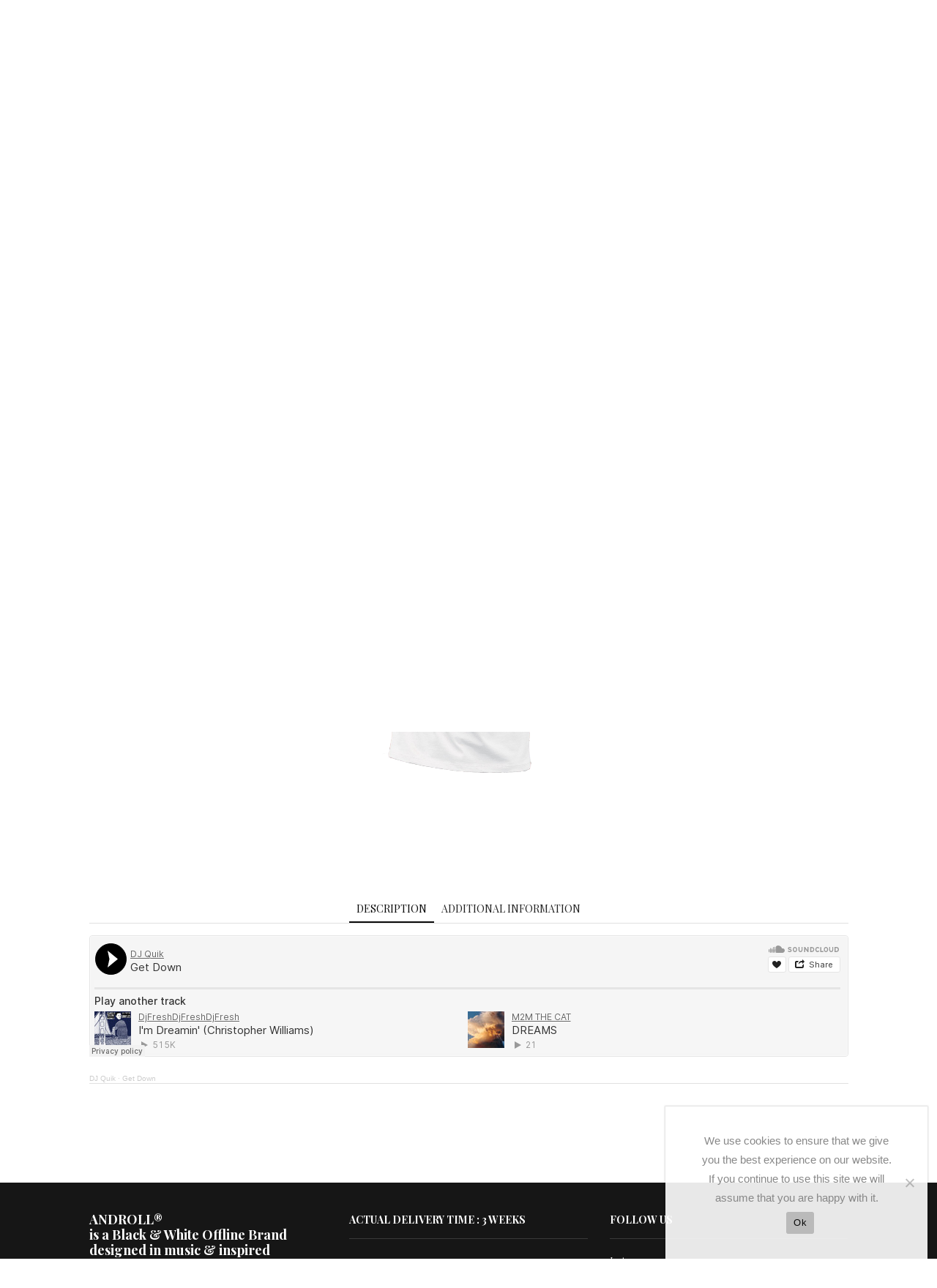

--- FILE ---
content_type: text/html; charset=UTF-8
request_url: https://androll.fr/product/keep-smiling/
body_size: 21244
content:

<!DOCTYPE html>
<html lang="en-US" >
<head>
	<meta charset="UTF-8" />
	<meta name="viewport" content="width=device-width, initial-scale=1.0, maximum-scale=1.0, user-scalable=0"/>
	<title>KEEP SMILING &#8211; ANDROLL ®</title>
<meta name='robots' content='max-image-preview:large' />
	<style>img:is([sizes="auto" i], [sizes^="auto," i]) { contain-intrinsic-size: 3000px 1500px }</style>
	<!-- This site has installed PayPal for WooCommerce v1.5.7 - https://www.angelleye.com/product/woocommerce-paypal-plugin/ -->
<link rel="alternate" type="application/rss+xml" title="ANDROLL ® &raquo; Feed" href="https://androll.fr/feed/" />
<link rel="alternate" type="application/rss+xml" title="ANDROLL ® &raquo; Comments Feed" href="https://androll.fr/comments/feed/" />
<script type="text/javascript">
/* <![CDATA[ */
window._wpemojiSettings = {"baseUrl":"https:\/\/s.w.org\/images\/core\/emoji\/16.0.1\/72x72\/","ext":".png","svgUrl":"https:\/\/s.w.org\/images\/core\/emoji\/16.0.1\/svg\/","svgExt":".svg","source":{"concatemoji":"https:\/\/androll.fr\/wp-includes\/js\/wp-emoji-release.min.js?ver=6.8.3"}};
/*! This file is auto-generated */
!function(s,n){var o,i,e;function c(e){try{var t={supportTests:e,timestamp:(new Date).valueOf()};sessionStorage.setItem(o,JSON.stringify(t))}catch(e){}}function p(e,t,n){e.clearRect(0,0,e.canvas.width,e.canvas.height),e.fillText(t,0,0);var t=new Uint32Array(e.getImageData(0,0,e.canvas.width,e.canvas.height).data),a=(e.clearRect(0,0,e.canvas.width,e.canvas.height),e.fillText(n,0,0),new Uint32Array(e.getImageData(0,0,e.canvas.width,e.canvas.height).data));return t.every(function(e,t){return e===a[t]})}function u(e,t){e.clearRect(0,0,e.canvas.width,e.canvas.height),e.fillText(t,0,0);for(var n=e.getImageData(16,16,1,1),a=0;a<n.data.length;a++)if(0!==n.data[a])return!1;return!0}function f(e,t,n,a){switch(t){case"flag":return n(e,"\ud83c\udff3\ufe0f\u200d\u26a7\ufe0f","\ud83c\udff3\ufe0f\u200b\u26a7\ufe0f")?!1:!n(e,"\ud83c\udde8\ud83c\uddf6","\ud83c\udde8\u200b\ud83c\uddf6")&&!n(e,"\ud83c\udff4\udb40\udc67\udb40\udc62\udb40\udc65\udb40\udc6e\udb40\udc67\udb40\udc7f","\ud83c\udff4\u200b\udb40\udc67\u200b\udb40\udc62\u200b\udb40\udc65\u200b\udb40\udc6e\u200b\udb40\udc67\u200b\udb40\udc7f");case"emoji":return!a(e,"\ud83e\udedf")}return!1}function g(e,t,n,a){var r="undefined"!=typeof WorkerGlobalScope&&self instanceof WorkerGlobalScope?new OffscreenCanvas(300,150):s.createElement("canvas"),o=r.getContext("2d",{willReadFrequently:!0}),i=(o.textBaseline="top",o.font="600 32px Arial",{});return e.forEach(function(e){i[e]=t(o,e,n,a)}),i}function t(e){var t=s.createElement("script");t.src=e,t.defer=!0,s.head.appendChild(t)}"undefined"!=typeof Promise&&(o="wpEmojiSettingsSupports",i=["flag","emoji"],n.supports={everything:!0,everythingExceptFlag:!0},e=new Promise(function(e){s.addEventListener("DOMContentLoaded",e,{once:!0})}),new Promise(function(t){var n=function(){try{var e=JSON.parse(sessionStorage.getItem(o));if("object"==typeof e&&"number"==typeof e.timestamp&&(new Date).valueOf()<e.timestamp+604800&&"object"==typeof e.supportTests)return e.supportTests}catch(e){}return null}();if(!n){if("undefined"!=typeof Worker&&"undefined"!=typeof OffscreenCanvas&&"undefined"!=typeof URL&&URL.createObjectURL&&"undefined"!=typeof Blob)try{var e="postMessage("+g.toString()+"("+[JSON.stringify(i),f.toString(),p.toString(),u.toString()].join(",")+"));",a=new Blob([e],{type:"text/javascript"}),r=new Worker(URL.createObjectURL(a),{name:"wpTestEmojiSupports"});return void(r.onmessage=function(e){c(n=e.data),r.terminate(),t(n)})}catch(e){}c(n=g(i,f,p,u))}t(n)}).then(function(e){for(var t in e)n.supports[t]=e[t],n.supports.everything=n.supports.everything&&n.supports[t],"flag"!==t&&(n.supports.everythingExceptFlag=n.supports.everythingExceptFlag&&n.supports[t]);n.supports.everythingExceptFlag=n.supports.everythingExceptFlag&&!n.supports.flag,n.DOMReady=!1,n.readyCallback=function(){n.DOMReady=!0}}).then(function(){return e}).then(function(){var e;n.supports.everything||(n.readyCallback(),(e=n.source||{}).concatemoji?t(e.concatemoji):e.wpemoji&&e.twemoji&&(t(e.twemoji),t(e.wpemoji)))}))}((window,document),window._wpemojiSettings);
/* ]]> */
</script>
<style id='wp-emoji-styles-inline-css' type='text/css'>

	img.wp-smiley, img.emoji {
		display: inline !important;
		border: none !important;
		box-shadow: none !important;
		height: 1em !important;
		width: 1em !important;
		margin: 0 0.07em !important;
		vertical-align: -0.1em !important;
		background: none !important;
		padding: 0 !important;
	}
</style>
<link rel='stylesheet' id='wp-block-library-css' href='https://androll.fr/wp-includes/css/dist/block-library/style.min.css?ver=6.8.3' type='text/css' media='all' />
<style id='classic-theme-styles-inline-css' type='text/css'>
/*! This file is auto-generated */
.wp-block-button__link{color:#fff;background-color:#32373c;border-radius:9999px;box-shadow:none;text-decoration:none;padding:calc(.667em + 2px) calc(1.333em + 2px);font-size:1.125em}.wp-block-file__button{background:#32373c;color:#fff;text-decoration:none}
</style>
<style id='safe-svg-svg-icon-style-inline-css' type='text/css'>
.safe-svg-cover{text-align:center}.safe-svg-cover .safe-svg-inside{display:inline-block;max-width:100%}.safe-svg-cover svg{fill:currentColor;height:100%;max-height:100%;max-width:100%;width:100%}

</style>
<style id='global-styles-inline-css' type='text/css'>
:root{--wp--preset--aspect-ratio--square: 1;--wp--preset--aspect-ratio--4-3: 4/3;--wp--preset--aspect-ratio--3-4: 3/4;--wp--preset--aspect-ratio--3-2: 3/2;--wp--preset--aspect-ratio--2-3: 2/3;--wp--preset--aspect-ratio--16-9: 16/9;--wp--preset--aspect-ratio--9-16: 9/16;--wp--preset--color--black: #000000;--wp--preset--color--cyan-bluish-gray: #abb8c3;--wp--preset--color--white: #ffffff;--wp--preset--color--pale-pink: #f78da7;--wp--preset--color--vivid-red: #cf2e2e;--wp--preset--color--luminous-vivid-orange: #ff6900;--wp--preset--color--luminous-vivid-amber: #fcb900;--wp--preset--color--light-green-cyan: #7bdcb5;--wp--preset--color--vivid-green-cyan: #00d084;--wp--preset--color--pale-cyan-blue: #8ed1fc;--wp--preset--color--vivid-cyan-blue: #0693e3;--wp--preset--color--vivid-purple: #9b51e0;--wp--preset--gradient--vivid-cyan-blue-to-vivid-purple: linear-gradient(135deg,rgba(6,147,227,1) 0%,rgb(155,81,224) 100%);--wp--preset--gradient--light-green-cyan-to-vivid-green-cyan: linear-gradient(135deg,rgb(122,220,180) 0%,rgb(0,208,130) 100%);--wp--preset--gradient--luminous-vivid-amber-to-luminous-vivid-orange: linear-gradient(135deg,rgba(252,185,0,1) 0%,rgba(255,105,0,1) 100%);--wp--preset--gradient--luminous-vivid-orange-to-vivid-red: linear-gradient(135deg,rgba(255,105,0,1) 0%,rgb(207,46,46) 100%);--wp--preset--gradient--very-light-gray-to-cyan-bluish-gray: linear-gradient(135deg,rgb(238,238,238) 0%,rgb(169,184,195) 100%);--wp--preset--gradient--cool-to-warm-spectrum: linear-gradient(135deg,rgb(74,234,220) 0%,rgb(151,120,209) 20%,rgb(207,42,186) 40%,rgb(238,44,130) 60%,rgb(251,105,98) 80%,rgb(254,248,76) 100%);--wp--preset--gradient--blush-light-purple: linear-gradient(135deg,rgb(255,206,236) 0%,rgb(152,150,240) 100%);--wp--preset--gradient--blush-bordeaux: linear-gradient(135deg,rgb(254,205,165) 0%,rgb(254,45,45) 50%,rgb(107,0,62) 100%);--wp--preset--gradient--luminous-dusk: linear-gradient(135deg,rgb(255,203,112) 0%,rgb(199,81,192) 50%,rgb(65,88,208) 100%);--wp--preset--gradient--pale-ocean: linear-gradient(135deg,rgb(255,245,203) 0%,rgb(182,227,212) 50%,rgb(51,167,181) 100%);--wp--preset--gradient--electric-grass: linear-gradient(135deg,rgb(202,248,128) 0%,rgb(113,206,126) 100%);--wp--preset--gradient--midnight: linear-gradient(135deg,rgb(2,3,129) 0%,rgb(40,116,252) 100%);--wp--preset--font-size--small: 13px;--wp--preset--font-size--medium: 20px;--wp--preset--font-size--large: 36px;--wp--preset--font-size--x-large: 42px;--wp--preset--spacing--20: 0.44rem;--wp--preset--spacing--30: 0.67rem;--wp--preset--spacing--40: 1rem;--wp--preset--spacing--50: 1.5rem;--wp--preset--spacing--60: 2.25rem;--wp--preset--spacing--70: 3.38rem;--wp--preset--spacing--80: 5.06rem;--wp--preset--shadow--natural: 6px 6px 9px rgba(0, 0, 0, 0.2);--wp--preset--shadow--deep: 12px 12px 50px rgba(0, 0, 0, 0.4);--wp--preset--shadow--sharp: 6px 6px 0px rgba(0, 0, 0, 0.2);--wp--preset--shadow--outlined: 6px 6px 0px -3px rgba(255, 255, 255, 1), 6px 6px rgba(0, 0, 0, 1);--wp--preset--shadow--crisp: 6px 6px 0px rgba(0, 0, 0, 1);}:where(.is-layout-flex){gap: 0.5em;}:where(.is-layout-grid){gap: 0.5em;}body .is-layout-flex{display: flex;}.is-layout-flex{flex-wrap: wrap;align-items: center;}.is-layout-flex > :is(*, div){margin: 0;}body .is-layout-grid{display: grid;}.is-layout-grid > :is(*, div){margin: 0;}:where(.wp-block-columns.is-layout-flex){gap: 2em;}:where(.wp-block-columns.is-layout-grid){gap: 2em;}:where(.wp-block-post-template.is-layout-flex){gap: 1.25em;}:where(.wp-block-post-template.is-layout-grid){gap: 1.25em;}.has-black-color{color: var(--wp--preset--color--black) !important;}.has-cyan-bluish-gray-color{color: var(--wp--preset--color--cyan-bluish-gray) !important;}.has-white-color{color: var(--wp--preset--color--white) !important;}.has-pale-pink-color{color: var(--wp--preset--color--pale-pink) !important;}.has-vivid-red-color{color: var(--wp--preset--color--vivid-red) !important;}.has-luminous-vivid-orange-color{color: var(--wp--preset--color--luminous-vivid-orange) !important;}.has-luminous-vivid-amber-color{color: var(--wp--preset--color--luminous-vivid-amber) !important;}.has-light-green-cyan-color{color: var(--wp--preset--color--light-green-cyan) !important;}.has-vivid-green-cyan-color{color: var(--wp--preset--color--vivid-green-cyan) !important;}.has-pale-cyan-blue-color{color: var(--wp--preset--color--pale-cyan-blue) !important;}.has-vivid-cyan-blue-color{color: var(--wp--preset--color--vivid-cyan-blue) !important;}.has-vivid-purple-color{color: var(--wp--preset--color--vivid-purple) !important;}.has-black-background-color{background-color: var(--wp--preset--color--black) !important;}.has-cyan-bluish-gray-background-color{background-color: var(--wp--preset--color--cyan-bluish-gray) !important;}.has-white-background-color{background-color: var(--wp--preset--color--white) !important;}.has-pale-pink-background-color{background-color: var(--wp--preset--color--pale-pink) !important;}.has-vivid-red-background-color{background-color: var(--wp--preset--color--vivid-red) !important;}.has-luminous-vivid-orange-background-color{background-color: var(--wp--preset--color--luminous-vivid-orange) !important;}.has-luminous-vivid-amber-background-color{background-color: var(--wp--preset--color--luminous-vivid-amber) !important;}.has-light-green-cyan-background-color{background-color: var(--wp--preset--color--light-green-cyan) !important;}.has-vivid-green-cyan-background-color{background-color: var(--wp--preset--color--vivid-green-cyan) !important;}.has-pale-cyan-blue-background-color{background-color: var(--wp--preset--color--pale-cyan-blue) !important;}.has-vivid-cyan-blue-background-color{background-color: var(--wp--preset--color--vivid-cyan-blue) !important;}.has-vivid-purple-background-color{background-color: var(--wp--preset--color--vivid-purple) !important;}.has-black-border-color{border-color: var(--wp--preset--color--black) !important;}.has-cyan-bluish-gray-border-color{border-color: var(--wp--preset--color--cyan-bluish-gray) !important;}.has-white-border-color{border-color: var(--wp--preset--color--white) !important;}.has-pale-pink-border-color{border-color: var(--wp--preset--color--pale-pink) !important;}.has-vivid-red-border-color{border-color: var(--wp--preset--color--vivid-red) !important;}.has-luminous-vivid-orange-border-color{border-color: var(--wp--preset--color--luminous-vivid-orange) !important;}.has-luminous-vivid-amber-border-color{border-color: var(--wp--preset--color--luminous-vivid-amber) !important;}.has-light-green-cyan-border-color{border-color: var(--wp--preset--color--light-green-cyan) !important;}.has-vivid-green-cyan-border-color{border-color: var(--wp--preset--color--vivid-green-cyan) !important;}.has-pale-cyan-blue-border-color{border-color: var(--wp--preset--color--pale-cyan-blue) !important;}.has-vivid-cyan-blue-border-color{border-color: var(--wp--preset--color--vivid-cyan-blue) !important;}.has-vivid-purple-border-color{border-color: var(--wp--preset--color--vivid-purple) !important;}.has-vivid-cyan-blue-to-vivid-purple-gradient-background{background: var(--wp--preset--gradient--vivid-cyan-blue-to-vivid-purple) !important;}.has-light-green-cyan-to-vivid-green-cyan-gradient-background{background: var(--wp--preset--gradient--light-green-cyan-to-vivid-green-cyan) !important;}.has-luminous-vivid-amber-to-luminous-vivid-orange-gradient-background{background: var(--wp--preset--gradient--luminous-vivid-amber-to-luminous-vivid-orange) !important;}.has-luminous-vivid-orange-to-vivid-red-gradient-background{background: var(--wp--preset--gradient--luminous-vivid-orange-to-vivid-red) !important;}.has-very-light-gray-to-cyan-bluish-gray-gradient-background{background: var(--wp--preset--gradient--very-light-gray-to-cyan-bluish-gray) !important;}.has-cool-to-warm-spectrum-gradient-background{background: var(--wp--preset--gradient--cool-to-warm-spectrum) !important;}.has-blush-light-purple-gradient-background{background: var(--wp--preset--gradient--blush-light-purple) !important;}.has-blush-bordeaux-gradient-background{background: var(--wp--preset--gradient--blush-bordeaux) !important;}.has-luminous-dusk-gradient-background{background: var(--wp--preset--gradient--luminous-dusk) !important;}.has-pale-ocean-gradient-background{background: var(--wp--preset--gradient--pale-ocean) !important;}.has-electric-grass-gradient-background{background: var(--wp--preset--gradient--electric-grass) !important;}.has-midnight-gradient-background{background: var(--wp--preset--gradient--midnight) !important;}.has-small-font-size{font-size: var(--wp--preset--font-size--small) !important;}.has-medium-font-size{font-size: var(--wp--preset--font-size--medium) !important;}.has-large-font-size{font-size: var(--wp--preset--font-size--large) !important;}.has-x-large-font-size{font-size: var(--wp--preset--font-size--x-large) !important;}
:where(.wp-block-post-template.is-layout-flex){gap: 1.25em;}:where(.wp-block-post-template.is-layout-grid){gap: 1.25em;}
:where(.wp-block-columns.is-layout-flex){gap: 2em;}:where(.wp-block-columns.is-layout-grid){gap: 2em;}
:root :where(.wp-block-pullquote){font-size: 1.5em;line-height: 1.6;}
</style>
<link rel='stylesheet' id='cookie-notice-front-css' href='https://androll.fr/wp-content/plugins/cookie-notice/css/front.min.css?ver=2.5.11' type='text/css' media='all' />
<link rel='stylesheet' id='sb-style-css' href='https://androll.fr/wp-content/plugins/sb-woocommerce-infinite-scroll/assets/css/sbsa.css?ver=1.5' type='text/css' media='all' />
<link rel='stylesheet' id='sb-animate-style-css' href='https://androll.fr/wp-content/plugins/sb-woocommerce-infinite-scroll/assets/css/animate.css?ver=1.5' type='text/css' media='all' />
<style id='woocommerce-inline-inline-css' type='text/css'>
.woocommerce form .form-row .required { visibility: visible; }
</style>
<link rel='stylesheet' id='brands-styles-css' href='https://androll.fr/wp-content/plugins/woocommerce/assets/css/brands.css?ver=10.3.7' type='text/css' media='all' />
<link rel='stylesheet' id='etheme-parent-style-css' href='https://androll.fr/wp-content/themes/xstore/xstore.min.css?ver=9.6.1' type='text/css' media='all' />
<link rel='stylesheet' id='etheme-wpb-style-css' href='https://androll.fr/wp-content/themes/xstore/css/wpb.min.css?ver=9.6.1' type='text/css' media='all' />
<link rel='stylesheet' id='js_composer_front-css' href='https://androll.fr/wp-content/plugins/js_composer/assets/css/js_composer.min.css?ver=8.4.1' type='text/css' media='all' />
<link rel='stylesheet' id='etheme-general-all-style-css' href='https://androll.fr/wp-content/themes/xstore/css/general-all.min.css?ver=9.6.1' type='text/css' media='all' />
<link rel='stylesheet' id='elementor-frontend-css' href='https://androll.fr/wp-content/uploads/elementor/css/custom-frontend.min.css?ver=1768782740' type='text/css' media='all' />
<link rel='stylesheet' id='etheme-elementor-all-widgets-style-css' href='https://androll.fr/wp-content/themes/xstore/css/elementor-all-widgets.min.css?ver=9.6.1' type='text/css' media='all' />
<link rel='stylesheet' id='etheme-cookie-notice-style-css' href='https://androll.fr/wp-content/themes/xstore/css/cookie-notice.min.css?ver=9.6.1' type='text/css' media='all' />
<link rel='stylesheet' id='etheme-woocommerce-all-style-css' href='https://androll.fr/wp-content/themes/xstore/css/woocommerce-all.min.css?ver=9.6.1' type='text/css' media='all' />
<style id='xstore-icons-font-inline-css' type='text/css'>
@font-face {
				  font-family: 'xstore-icons';
				  src:
				    url('https://androll.fr/wp-content/themes/xstore/fonts/xstore-icons-light.ttf') format('truetype'),
				    url('https://androll.fr/wp-content/themes/xstore/fonts/xstore-icons-light.woff2') format('woff2'),
				    url('https://androll.fr/wp-content/themes/xstore/fonts/xstore-icons-light.woff') format('woff'),
				    url('https://androll.fr/wp-content/themes/xstore/fonts/xstore-icons-light.svg#xstore-icons') format('svg');
				  font-weight: normal;
				  font-style: normal;
				  font-display: swap;
				}
</style>
<link rel='stylesheet' id='etheme-header-menu-css' href='https://androll.fr/wp-content/themes/xstore/css/modules/layout/header/parts/menu.min.css?ver=9.6.1' type='text/css' media='all' />
<link rel='stylesheet' id='xstore-kirki-styles-css' href='https://androll.fr/wp-content/uploads/xstore/kirki-styles.css?ver=1764925019352' type='text/css' media='all' />
<script type="text/javascript" id="cookie-notice-front-js-before">
/* <![CDATA[ */
var cnArgs = {"ajaxUrl":"https:\/\/androll.fr\/wp-admin\/admin-ajax.php","nonce":"43ebc3514e","hideEffect":"fade","position":"bottom","onScroll":false,"onScrollOffset":100,"onClick":false,"cookieName":"cookie_notice_accepted","cookieTime":2592000,"cookieTimeRejected":2592000,"globalCookie":false,"redirection":false,"cache":false,"revokeCookies":false,"revokeCookiesOpt":"automatic"};
/* ]]> */
</script>
<script type="text/javascript" src="https://androll.fr/wp-content/plugins/cookie-notice/js/front.min.js?ver=2.5.11" id="cookie-notice-front-js"></script>
<script type="text/javascript" src="https://androll.fr/wp-includes/js/jquery/jquery.min.js?ver=3.7.1" id="jquery-core-js"></script>
<script type="text/javascript" src="https://androll.fr/wp-includes/js/jquery/jquery-migrate.min.js?ver=3.4.1" id="jquery-migrate-js"></script>
<script type="text/javascript" src="https://androll.fr/wp-content/plugins/woocommerce/assets/js/jquery-blockui/jquery.blockUI.min.js?ver=2.7.0-wc.10.3.7" id="wc-jquery-blockui-js" data-wp-strategy="defer"></script>
<script type="text/javascript" id="wc-add-to-cart-js-extra">
/* <![CDATA[ */
var wc_add_to_cart_params = {"ajax_url":"\/wp-admin\/admin-ajax.php","wc_ajax_url":"\/?wc-ajax=%%endpoint%%","i18n_view_cart":"View cart","cart_url":"https:\/\/androll.fr\/panier\/","is_cart":"","cart_redirect_after_add":"no"};
/* ]]> */
</script>
<script type="text/javascript" src="https://androll.fr/wp-content/plugins/woocommerce/assets/js/frontend/add-to-cart.min.js?ver=10.3.7" id="wc-add-to-cart-js" data-wp-strategy="defer"></script>
<script type="text/javascript" src="https://androll.fr/wp-content/plugins/woocommerce/assets/js/zoom/jquery.zoom.min.js?ver=1.7.21-wc.10.3.7" id="wc-zoom-js" defer="defer" data-wp-strategy="defer"></script>
<script type="text/javascript" id="wc-single-product-js-extra">
/* <![CDATA[ */
var wc_single_product_params = {"i18n_required_rating_text":"Please select a rating","i18n_rating_options":["1 of 5 stars","2 of 5 stars","3 of 5 stars","4 of 5 stars","5 of 5 stars"],"i18n_product_gallery_trigger_text":"View full-screen image gallery","review_rating_required":"yes","flexslider":{"rtl":false,"animation":"slide","smoothHeight":true,"directionNav":false,"controlNav":"thumbnails","slideshow":false,"animationSpeed":500,"animationLoop":false,"allowOneSlide":false},"zoom_enabled":"1","zoom_options":[],"photoswipe_enabled":"","photoswipe_options":{"shareEl":false,"closeOnScroll":false,"history":false,"hideAnimationDuration":0,"showAnimationDuration":0},"flexslider_enabled":""};
/* ]]> */
</script>
<script type="text/javascript" src="https://androll.fr/wp-content/plugins/woocommerce/assets/js/frontend/single-product.min.js?ver=10.3.7" id="wc-single-product-js" defer="defer" data-wp-strategy="defer"></script>
<script type="text/javascript" src="https://androll.fr/wp-content/plugins/woocommerce/assets/js/js-cookie/js.cookie.min.js?ver=2.1.4-wc.10.3.7" id="wc-js-cookie-js" defer="defer" data-wp-strategy="defer"></script>
<script type="text/javascript" id="woocommerce-js-extra">
/* <![CDATA[ */
var woocommerce_params = {"ajax_url":"\/wp-admin\/admin-ajax.php","wc_ajax_url":"\/?wc-ajax=%%endpoint%%","i18n_password_show":"Show password","i18n_password_hide":"Hide password"};
/* ]]> */
</script>
<script type="text/javascript" src="https://androll.fr/wp-content/plugins/woocommerce/assets/js/frontend/woocommerce.min.js?ver=10.3.7" id="woocommerce-js" defer="defer" data-wp-strategy="defer"></script>
<script type="text/javascript" src="https://androll.fr/wp-content/plugins/js_composer/assets/js/vendors/woocommerce-add-to-cart.js?ver=8.4.1" id="vc_woocommerce-add-to-cart-js-js"></script>
<script></script><link rel="https://api.w.org/" href="https://androll.fr/wp-json/" /><link rel="alternate" title="JSON" type="application/json" href="https://androll.fr/wp-json/wp/v2/product/8222" /><link rel="EditURI" type="application/rsd+xml" title="RSD" href="https://androll.fr/xmlrpc.php?rsd" />
<meta name="generator" content="WordPress 6.8.3" />
<meta name="generator" content="WooCommerce 10.3.7" />
<link rel="canonical" href="https://androll.fr/product/keep-smiling/" />
<link rel='shortlink' href='https://androll.fr/?p=8222' />
			<link rel="prefetch" as="font" href="https://androll.fr/wp-content/themes/xstore/fonts/xstore-icons-light.woff?v=9.6.1" type="font/woff">
					<link rel="prefetch" as="font" href="https://androll.fr/wp-content/themes/xstore/fonts/xstore-icons-light.woff2?v=9.6.1" type="font/woff2">
			<noscript><style>.woocommerce-product-gallery{ opacity: 1 !important; }</style></noscript>
	<meta name="generator" content="Elementor 3.33.0; features: additional_custom_breakpoints; settings: css_print_method-external, google_font-enabled, font_display-auto">
			<style>
				.e-con.e-parent:nth-of-type(n+4):not(.e-lazyloaded):not(.e-no-lazyload),
				.e-con.e-parent:nth-of-type(n+4):not(.e-lazyloaded):not(.e-no-lazyload) * {
					background-image: none !important;
				}
				@media screen and (max-height: 1024px) {
					.e-con.e-parent:nth-of-type(n+3):not(.e-lazyloaded):not(.e-no-lazyload),
					.e-con.e-parent:nth-of-type(n+3):not(.e-lazyloaded):not(.e-no-lazyload) * {
						background-image: none !important;
					}
				}
				@media screen and (max-height: 640px) {
					.e-con.e-parent:nth-of-type(n+2):not(.e-lazyloaded):not(.e-no-lazyload),
					.e-con.e-parent:nth-of-type(n+2):not(.e-lazyloaded):not(.e-no-lazyload) * {
						background-image: none !important;
					}
				}
			</style>
			<meta name="generator" content="Powered by WPBakery Page Builder - drag and drop page builder for WordPress."/>
			<meta name="theme-color" content="#FFFFFF">
			<link rel="icon" href="https://androll.fr/wp-content/uploads/2025/06/cropped-X-SMALL-Black-32x32.png" sizes="32x32" />
<link rel="icon" href="https://androll.fr/wp-content/uploads/2025/06/cropped-X-SMALL-Black-192x192.png" sizes="192x192" />
<link rel="apple-touch-icon" href="https://androll.fr/wp-content/uploads/2025/06/cropped-X-SMALL-Black-180x180.png" />
<meta name="msapplication-TileImage" content="https://androll.fr/wp-content/uploads/2025/06/cropped-X-SMALL-Black-270x270.png" />
<style id="kirki-inline-styles"></style><style type="text/css" class="et_custom-css">.onsale{width:3.75em;height:3.75em;line-height:1.2}.btn-checkout:hover,.btn-view-wishlist:hover{opacity:1 !important}.page-heading{margin-bottom:25px}.blog .post-data{padding:0 5vw}.posts-slider article>div .wp-picture{display:none}.posts-slider article>div{border-top:2px solid rgba(235,235,235,0.3);padding-top:40px}.posts-slider article h2{font-size:26px;line-height:34px;text-transform:none;font-weight:400}.posts-slider article>div:hover{border-top:2px solid #d3994a}.posts-slider article .read-more,.blog-post .read-more{line-height:2.4rem;font-size:12px;border:2px solid #d3994a;color:#FFF;font-size:10px;font-weight:700;text-transform:uppercase;padding:0 15px;transition:all 0.2s linear;margin-top:24px;text-transform:uppercase;letter-spacing:1px}.posts-slider article .read-more:before,.posts-slider article .read-more:after,.blog-post .read-more:before,.blog-post .read-more:after{display:none}.lawyer-price-block{position:relative}.lawyer-price-block .mpc-icon-column__heading:before{content:"$";font-size:48px;vertical-align:top;font-weight:400;position:relative;top:15px}.lawyer-price-block .mpc-icon-column__heading:after{content:"/hour";vertical-align:bottom;font-family:Lato;position:relative;color:#808080;font-size:16px;font-weight:400;text-transform:none}.lawyer-price-block .mpc-icon-column__heading{display:inline-block;background:#1a1a1a;padding:0 10px}.lawyer-price-block .mpc-icon-column__content{margin-top:-90px}.btn.bordered{border-color:#d3994a;line-height:2.4rem;font-size:12px}.btn.bordered:hover,.posts-slider article .read-more:hover,.blog-post .read-more:hover{background-color:#d3994a;border-color:#d3994a;color:#fff}.page-heading,.breadcrumb-trail{margin-bottom:25px}.breadcrumb-trail .page-heading{background-color:transparent}@media only screen and (max-width:1127px){.swiper-custom-left,.middle-inside .swiper-entry .swiper-button-prev,.middle-inside.swiper-entry .swiper-button-prev{left:-15px}.swiper-custom-right,.middle-inside .swiper-entry .swiper-button-next,.middle-inside.swiper-entry .swiper-button-next{right:-15px}.middle-inbox .swiper-entry .swiper-button-prev,.middle-inbox.swiper-entry .swiper-button-prev{left:8px}.middle-inbox .swiper-entry .swiper-button-next,.middle-inbox.swiper-entry .swiper-button-next{right:8px}.swiper-entry:hover .swiper-custom-left,.middle-inside .swiper-entry:hover .swiper-button-prev,.middle-inside.swiper-entry:hover .swiper-button-prev{left:-5px}.swiper-entry:hover .swiper-custom-right,.middle-inside .swiper-entry:hover .swiper-button-next,.middle-inside.swiper-entry:hover .swiper-button-next{right:-5px}.middle-inbox .swiper-entry:hover .swiper-button-prev,.middle-inbox.swiper-entry:hover .swiper-button-prev{left:5px}.middle-inbox .swiper-entry:hover .swiper-button-next,.middle-inbox.swiper-entry:hover .swiper-button-next{right:5px}}@media only screen and (max-width:992px){.header-wrapper,.site-header-vertical{display:none}}@media only screen and (min-width:993px){.mobile-header-wrapper{display:none}}.swiper-container{width:auto}.content-product .product-content-image img,.category-grid img,.categoriesCarousel .category-grid img{width:100%}.etheme-elementor-slider:not(.swiper-container-initialized,.swiper-initialized) .swiper-slide{max-width:calc(100% / var(--slides-per-view,4))}.etheme-elementor-slider[data-animation]:not(.swiper-container-initialized,.swiper-initialized,[data-animation=slide],[data-animation=coverflow]) .swiper-slide{max-width:100%}body:not([data-elementor-device-mode]) .etheme-elementor-off-canvas__container{transition:none;opacity:0;visibility:hidden;position:fixed}</style><noscript><style> .wpb_animate_when_almost_visible { opacity: 1; }</style></noscript><style type="text/css" data-type="et_vc_shortcodes-custom-css">@media only screen and (max-width: 1199px) and (min-width: 769px) { div.et-md-no-bg { background-image: none !important; } }@media only screen and (max-width: 768px) and (min-width: 480px) { div.et-sm-no-bg { background-image: none !important; } }@media only screen and (max-width: 480px) {div.et-xs-no-bg { background-image: none !important; }}</style></head>
<body class="wp-singular product-template-default single single-product postid-8222 wp-theme-xstore theme-xstore cookies-not-set woocommerce woocommerce-page woocommerce-no-js et_cart-type-1 et_b_dt_header-not-overlap et_b_mob_header-not-overlap breadcrumbs-type-default wide et-preloader-off et-catalog-off  sticky-message-on global-product-name-on wpb-js-composer js-comp-ver-8.4.1 vc_responsive elementor-default elementor-kit-7914" data-mode="light">



<div class="template-container">

		<div class="template-content">
		<div class="page-wrapper">
			<header id="header" class="site-header " ><div class="header-wrapper">

<div class="header-main-wrapper ">
	<div class="header-main" data-title="Header main">
		<div class="et-row-container et-container">
			<div class="et-wrap-columns flex align-items-center">		
				
		
        <div class="et_column et_col-xs-2 et_col-xs-offset-0">
			
<div class="header-button-wrapper  flex justify-content-start mob-justify-content-start et_element-top-level">
	    <a
            class="et_element et_b_header-button inline-block pos-relative"
            href="https://manifesto.androll.fr/"
		target="_blank">
		DISCOVER THE MANIFESTO !    </a>
	</div>

        </div>
			
				
		
        <div class="et_column et_col-xs-8 et_col-xs-offset-0">
			

    <div class="et_element et_b_header-logo align-center mob-align-center et_element-top-level" >
        <a href="https://androll.fr">
            <span><img fetchpriority="high" width="1138" height="683" src="https://androll.fr/wp-content/uploads/2019/11/LOGO-02.png" class="et_b_header-logo-img" alt="" srcset="https://androll.fr/wp-content/uploads/2019/11/LOGO-02.png " 2x decoding="async" /></span><span class="fixed"><img fetchpriority="high" width="1138" height="683" src="https://androll.fr/wp-content/uploads/2019/11/LOGO-02.png" class="et_b_header-logo-img" alt="" srcset="https://androll.fr/wp-content/uploads/2019/11/LOGO-02.png " 2x decoding="async" /></span>            
        </a>
    </div>

        </div>
			
				
		
        <div class="et_column et_col-xs-1 et_col-xs-offset-1">
			
	

<div class="et_element et_b_header-cart  flex align-items-center cart-type1  et-quantity-right et-content-right et-content-dropdown et-content-toTop et_element-top-level" >
	        <a href="https://androll.fr/panier/" class=" flex flex-wrap full-width align-items-center  justify-content-end mob-justify-content-end currentColor">
			<span class="flex-inline justify-content-center align-items-center
			">

									
					                        <span class="et_b-icon">
							<span class="et-svg"><svg xmlns="http://www.w3.org/2000/svg" width="1em" height="1em" viewBox="0 0 24 24"><path d="M20.232 5.352c-0.024-0.528-0.456-0.912-0.936-0.912h-2.736c-0.12-2.448-2.112-4.392-4.56-4.392s-4.464 1.944-4.56 4.392h-2.712c-0.528 0-0.936 0.432-0.936 0.936l-0.648 16.464c-0.024 0.552 0.168 1.104 0.552 1.512s0.888 0.624 1.464 0.624h13.68c0.552 0 1.056-0.216 1.464-0.624 0.36-0.408 0.552-0.936 0.552-1.488l-0.624-16.512zM12 1.224c1.8 0 3.288 1.416 3.408 3.216l-6.816-0.024c0.12-1.776 1.608-3.192 3.408-3.192zM7.44 5.616v1.968c0 0.336 0.264 0.6 0.6 0.6s0.6-0.264 0.6-0.6v-1.968h6.792v1.968c0 0.336 0.264 0.6 0.6 0.6s0.6-0.264 0.6-0.6v-1.968h2.472l0.624 16.224c-0.024 0.24-0.12 0.48-0.288 0.648s-0.384 0.264-0.6 0.264h-13.68c-0.24 0-0.456-0.096-0.624-0.264s-0.24-0.384-0.216-0.624l0.624-16.248h2.496z"></path></svg></span>							        <span class="et-cart-quantity et-quantity count-0">
              0            </span>
								</span>
					
									
					
												</span>
        </a>
		        <span class="et-cart-quantity et-quantity count-0">
              0            </span>
				    <div class="et-mini-content">
		        <div class="et-content">
			
							                    <div class="widget woocommerce widget_shopping_cart">
                        <div class="widget_shopping_cart_content">
                            <div class="woocommerce-mini-cart cart_list product_list_widget ">
								        <div class="woocommerce-mini-cart__empty-message empty">
            <p>No products in the cart.</p>
			                <a class="btn" href="https://androll.fr/"><span>Return To Shop</span></a>
			        </div>
		                            </div>
                        </div>
                    </div>
							
            <div class="woocommerce-mini-cart__footer-wrapper">
				
        <div class="product_list-popup-footer-inner"  style="display: none;">

            <div class="cart-popup-footer">
                <a href="https://androll.fr/panier/"
                   class="btn-view-cart wc-forward">Shopping cart                     (0)</a>
                <div class="cart-widget-subtotal woocommerce-mini-cart__total total"
                     data-amount="0">
					<span class="small-h">Subtotal:</span> <span class="big-coast"><span class="woocommerce-Price-amount amount"><bdi>0,00<span class="woocommerce-Price-currencySymbol">&euro;</span></bdi></span></span>                </div>
            </div>
			
			
            <p class="buttons mini-cart-buttons">
				<a href="https://androll.fr/commande/" class="button btn-checkout wc-forward">Checkout</a>            </p>
			
			
        </div>
		
		            </div>
        </div>
    </div>
	
		</div>

        </div>
	</div>		</div>
	</div>
</div>

<div class="header-bottom-wrapper ">
	<div class="header-bottom" data-title="Header bottom">
		<div class="et-row-container">
			<div class="et-wrap-columns flex align-items-center">		
				
		
        <div class="et_column et_col-xs-12 et_col-xs-offset-0 pos-static">
			

<div class="et_element et_b_header-menu header-main-menu flex align-items-center menu-items-dots  justify-content-center et_element-top-level" >
	<div class="menu-main-container one-page-menu"><ul id="menu-header" class="menu"><li id="menu-item-8751" class="menu-item menu-item-type-post_type menu-item-object-page menu-item-home menu-item-has-children current_page_parent menu-parent-item menu-item-8751 item-level-0 item-design-dropdown"><a href="https://androll.fr/" class="item-link">COLLECTION</a><span class="et_b_header-menu-sep align-self-center"></span>
<div class="nav-sublist-dropdown"><div class="container">

<ul>
	<li id="menu-item-8960" class="menu-item menu-item-type-taxonomy menu-item-object-product_cat menu-item-8960 item-level-1"><a href="https://androll.fr/product-category/classics/" class="item-link type-img position-">Classics.</a><span class="et_b_header-menu-sep align-self-center"></span></li>
	<li id="menu-item-8961" class="menu-item menu-item-type-taxonomy menu-item-object-product_cat current-product-ancestor current-menu-parent current-product-parent menu-item-8961 item-level-1"><a href="https://androll.fr/product-category/limiteds/" class="item-link type-img position-">Limiteds.</a><span class="et_b_header-menu-sep align-self-center"></span></li>
	<li id="menu-item-8962" class="menu-item menu-item-type-taxonomy menu-item-object-product_cat menu-item-8962 item-level-1"><a href="https://androll.fr/product-category/featurings/" class="item-link type-img position-">Featurings.</a><span class="et_b_header-menu-sep align-self-center"></span></li>
</ul>

</div></div><!-- .nav-sublist-dropdown -->
</li>
<li id="menu-item-8955" class="menu-item menu-item-type-post_type menu-item-object-page menu-item-has-children menu-parent-item menu-item-8955 item-level-0 item-design-dropdown"><a href="https://androll.fr/yourockandroll/" class="item-link">YOU ROCK !</a><span class="et_b_header-menu-sep align-self-center"></span>
<div class="nav-sublist-dropdown"><div class="container">

<ul>
	<li id="menu-item-8967" class="menu-item menu-item-type-post_type menu-item-object-page menu-item-8967 item-level-1"><a href="https://androll.fr/yourockandroll/" class="item-link type-img position-">Pictures &#038; Films.</a><span class="et_b_header-menu-sep align-self-center"></span></li>
	<li id="menu-item-8966" class="menu-item menu-item-type-post_type menu-item-object-page menu-item-8966 item-level-1"><a href="https://androll.fr/musicology/" class="item-link type-img position-">Musicology.</a><span class="et_b_header-menu-sep align-self-center"></span></li>
</ul>

</div></div><!-- .nav-sublist-dropdown -->
</li>
<li id="menu-item-9107" class="menu-item menu-item-type-post_type menu-item-object-page menu-item-has-children menu-parent-item menu-item-9107 item-level-0 item-design-dropdown"><a href="https://androll.fr/concept/" class="item-link">BRAND</a><span class="et_b_header-menu-sep align-self-center"></span>
<div class="nav-sublist-dropdown"><div class="container">

<ul>
	<li id="menu-item-8973" class="menu-item menu-item-type-custom menu-item-object-custom menu-item-8973 item-level-1"><a href="https://manifesto.androll.fr/" class="item-link type-img position-">The Manifesto.</a><span class="et_b_header-menu-sep align-self-center"></span></li>
	<li id="menu-item-9108" class="menu-item menu-item-type-post_type menu-item-object-page menu-item-9108 item-level-1"><a href="https://androll.fr/concept/" class="item-link type-img position-">State of Mind.</a><span class="et_b_header-menu-sep align-self-center"></span></li>
	<li id="menu-item-9109" class="menu-item menu-item-type-post_type menu-item-object-page menu-item-9109 item-level-1"><a href="https://androll.fr/contact/" class="item-link type-img position-">Contact &#038; Credits.</a><span class="et_b_header-menu-sep align-self-center"></span></li>
</ul>

</div></div><!-- .nav-sublist-dropdown -->
</li>
</ul></div></div>

        </div>
	</div>		</div>
	</div>
</div>
</div><div class="mobile-header-wrapper">

<div class="header-top-wrapper ">
	<div class="header-top" data-title="Header top">
		<div class="et-row-container et-container">
			<div class="et-wrap-columns flex align-items-center">		
				
		
        <div class="et_column et_col-xs-2 et_col-xs-offset-5">
			
	

<div class="et_element et_b_header-cart  flex align-items-center cart-type1  et-quantity-right et-content-right et-off-canvas et-off-canvas-wide et-content_toggle et_element-top-level" >
	        <a href="https://androll.fr/panier/" class=" flex flex-wrap full-width align-items-center  justify-content-end mob-justify-content-end et-toggle currentColor">
			<span class="flex-inline justify-content-center align-items-center
			">

									
					                        <span class="et_b-icon">
							<span class="et-svg"><svg xmlns="http://www.w3.org/2000/svg" width="1em" height="1em" viewBox="0 0 24 24"><path d="M20.232 5.352c-0.024-0.528-0.456-0.912-0.936-0.912h-2.736c-0.12-2.448-2.112-4.392-4.56-4.392s-4.464 1.944-4.56 4.392h-2.712c-0.528 0-0.936 0.432-0.936 0.936l-0.648 16.464c-0.024 0.552 0.168 1.104 0.552 1.512s0.888 0.624 1.464 0.624h13.68c0.552 0 1.056-0.216 1.464-0.624 0.36-0.408 0.552-0.936 0.552-1.488l-0.624-16.512zM12 1.224c1.8 0 3.288 1.416 3.408 3.216l-6.816-0.024c0.12-1.776 1.608-3.192 3.408-3.192zM7.44 5.616v1.968c0 0.336 0.264 0.6 0.6 0.6s0.6-0.264 0.6-0.6v-1.968h6.792v1.968c0 0.336 0.264 0.6 0.6 0.6s0.6-0.264 0.6-0.6v-1.968h2.472l0.624 16.224c-0.024 0.24-0.12 0.48-0.288 0.648s-0.384 0.264-0.6 0.264h-13.68c-0.24 0-0.456-0.096-0.624-0.264s-0.24-0.384-0.216-0.624l0.624-16.248h2.496z"></path></svg></span>							        <span class="et-cart-quantity et-quantity count-0">
              0            </span>
								</span>
					
									
					
												</span>
        </a>
		        <span class="et-cart-quantity et-quantity count-0">
              0            </span>
				    <div class="et-mini-content">
		            <span class="et-toggle pos-absolute et-close full-right top">
					<svg xmlns="http://www.w3.org/2000/svg" width="0.8em" height="0.8em" viewBox="0 0 24 24">
						<path d="M13.056 12l10.728-10.704c0.144-0.144 0.216-0.336 0.216-0.552 0-0.192-0.072-0.384-0.216-0.528-0.144-0.12-0.336-0.216-0.528-0.216 0 0 0 0 0 0-0.192 0-0.408 0.072-0.528 0.216l-10.728 10.728-10.704-10.728c-0.288-0.288-0.768-0.288-1.056 0-0.168 0.144-0.24 0.336-0.24 0.528 0 0.216 0.072 0.408 0.216 0.552l10.728 10.704-10.728 10.704c-0.144 0.144-0.216 0.336-0.216 0.552s0.072 0.384 0.216 0.528c0.288 0.288 0.768 0.288 1.056 0l10.728-10.728 10.704 10.704c0.144 0.144 0.336 0.216 0.528 0.216s0.384-0.072 0.528-0.216c0.144-0.144 0.216-0.336 0.216-0.528s-0.072-0.384-0.216-0.528l-10.704-10.704z"></path>
					</svg>
				</span>
		        <div class="et-content">
			                <div class="et-mini-content-head">
                    <a href="https://androll.fr/panier/"
                       class="cart-type2 flex justify-content-center flex-wrap 1">
						                        <span class="et_b-icon">
                                    <span class="et-svg"><svg xmlns="http://www.w3.org/2000/svg" width="1em" height="1em" viewBox="0 0 24 24"><path d="M20.232 5.352c-0.024-0.528-0.456-0.912-0.936-0.912h-2.736c-0.12-2.448-2.112-4.392-4.56-4.392s-4.464 1.944-4.56 4.392h-2.712c-0.528 0-0.936 0.432-0.936 0.936l-0.648 16.464c-0.024 0.552 0.168 1.104 0.552 1.512s0.888 0.624 1.464 0.624h13.68c0.552 0 1.056-0.216 1.464-0.624 0.36-0.408 0.552-0.936 0.552-1.488l-0.624-16.512zM12 1.224c1.8 0 3.288 1.416 3.408 3.216l-6.816-0.024c0.12-1.776 1.608-3.192 3.408-3.192zM7.44 5.616v1.968c0 0.336 0.264 0.6 0.6 0.6s0.6-0.264 0.6-0.6v-1.968h6.792v1.968c0 0.336 0.264 0.6 0.6 0.6s0.6-0.264 0.6-0.6v-1.968h2.472l0.624 16.224c-0.024 0.24-0.12 0.48-0.288 0.648s-0.384 0.264-0.6 0.264h-13.68c-0.24 0-0.456-0.096-0.624-0.264s-0.24-0.384-0.216-0.624l0.624-16.248h2.496z"></path></svg></span>        <span class="et-cart-quantity et-quantity count-0">
              0            </span>
		                                </span>
                        <span class="et-element-label pos-relative inline-block">
                                    Shopping Cart                                </span>
                    </a>
                                    </div>
			
							                    <div class="widget woocommerce widget_shopping_cart">
                        <div class="widget_shopping_cart_content">
                            <div class="woocommerce-mini-cart cart_list product_list_widget ">
								        <div class="woocommerce-mini-cart__empty-message empty">
            <p>No products in the cart.</p>
			                <a class="btn" href="https://androll.fr/"><span>Return To Shop</span></a>
			        </div>
		                            </div>
                        </div>
                    </div>
							
            <div class="woocommerce-mini-cart__footer-wrapper">
				
        <div class="product_list-popup-footer-inner"  style="display: none;">

            <div class="cart-popup-footer">
                <a href="https://androll.fr/panier/"
                   class="btn-view-cart wc-forward">Shopping cart                     (0)</a>
                <div class="cart-widget-subtotal woocommerce-mini-cart__total total"
                     data-amount="0">
					<span class="small-h">Subtotal:</span> <span class="big-coast"><span class="woocommerce-Price-amount amount"><bdi>0,00<span class="woocommerce-Price-currencySymbol">&euro;</span></bdi></span></span>                </div>
            </div>
			
			
            <p class="buttons mini-cart-buttons">
				<a href="https://androll.fr/commande/" class="button btn-checkout wc-forward">Checkout</a>            </p>
			
			
        </div>
		
		            </div>
        </div>
    </div>
	
		</div>

        </div>
	</div>		</div>
	</div>
</div>

<div class="header-main-wrapper ">
	<div class="header-main" data-title="Header main">
		<div class="et-row-container et-container">
			<div class="et-wrap-columns flex align-items-center">		
				
		
        <div class="et_column et_col-xs-8 et_col-xs-offset-2">
			

    <div class="et_element et_b_header-logo align-center mob-align-center et_element-top-level" >
        <a href="https://androll.fr">
            <span><img fetchpriority="high" width="1138" height="683" src="https://androll.fr/wp-content/uploads/2019/11/LOGO-02.png" class="et_b_header-logo-img" alt="" srcset="https://androll.fr/wp-content/uploads/2019/11/LOGO-02.png " 2x decoding="async" /></span><span class="fixed"><img fetchpriority="high" width="1138" height="683" src="https://androll.fr/wp-content/uploads/2019/11/LOGO-02.png" class="et_b_header-logo-img" alt="" srcset="https://androll.fr/wp-content/uploads/2019/11/LOGO-02.png " 2x decoding="async" /></span>            
        </a>
    </div>

        </div>
	</div>		</div>
	</div>
</div>

<div class="header-bottom-wrapper ">
	<div class="header-bottom" data-title="Header bottom">
		<div class="et-row-container et-container">
			<div class="et-wrap-columns flex align-items-center">		
				
		
        <div class="et_column et_col-xs-2 et_col-xs-offset-5 pos-static">
			

<div class="et_element et_b_header-mobile-menu  static et-content_toggle et-off-canvas et-content-left toggles-by-arrow" data-item-click="item">
	
    <span class="et-element-label-wrapper flex  justify-content-start mob-justify-content-start">
			<span class="flex-inline align-items-center et-element-label pointer et-toggle valign-center" >
				<span class="et_b-icon"><svg version="1.1" xmlns="http://www.w3.org/2000/svg" width="1em" height="1em" viewBox="0 0 24 24"><path d="M0.792 5.904h22.416c0.408 0 0.744-0.336 0.744-0.744s-0.336-0.744-0.744-0.744h-22.416c-0.408 0-0.744 0.336-0.744 0.744s0.336 0.744 0.744 0.744zM23.208 11.256h-22.416c-0.408 0-0.744 0.336-0.744 0.744s0.336 0.744 0.744 0.744h22.416c0.408 0 0.744-0.336 0.744-0.744s-0.336-0.744-0.744-0.744zM23.208 18.096h-22.416c-0.408 0-0.744 0.336-0.744 0.744s0.336 0.744 0.744 0.744h22.416c0.408 0 0.744-0.336 0.744-0.744s-0.336-0.744-0.744-0.744z"></path></svg></span>							</span>
		</span>
	        <div class="et-mini-content">
			<span class="et-toggle pos-absolute et-close full-left top">
				<svg xmlns="http://www.w3.org/2000/svg" width="0.8em" height="0.8em" viewBox="0 0 24 24">
					<path d="M13.056 12l10.728-10.704c0.144-0.144 0.216-0.336 0.216-0.552 0-0.192-0.072-0.384-0.216-0.528-0.144-0.12-0.336-0.216-0.528-0.216 0 0 0 0 0 0-0.192 0-0.408 0.072-0.528 0.216l-10.728 10.728-10.704-10.728c-0.288-0.288-0.768-0.288-1.056 0-0.168 0.144-0.24 0.336-0.24 0.528 0 0.216 0.072 0.408 0.216 0.552l10.728 10.704-10.728 10.704c-0.144 0.144-0.216 0.336-0.216 0.552s0.072 0.384 0.216 0.528c0.288 0.288 0.768 0.288 1.056 0l10.728-10.728 10.704 10.704c0.144 0.144 0.336 0.216 0.528 0.216s0.384-0.072 0.528-0.216c0.144-0.144 0.216-0.336 0.216-0.528s-0.072-0.384-0.216-0.528l-10.704-10.704z"></path>
				</svg>
			</span>

            <div class="et-content mobile-menu-content children-align-inherit">
				                    <div class="et_element et_b_header-menu header-mobile-menu flex align-items-center"
                         data-title="Menu">
						<div class="menu-main-container"><ul id="menu-main-menu-mobile" class="menu"><li id="menu-item-4934" class="menu-item menu-item-type-post_type menu-item-object-page menu-item-home current_page_parent menu-item-4934 item-level-0 item-design-dropdown"><a href="https://androll.fr/" class="item-link">COLLECTION</a></li>
<li id="menu-item-8792" class="menu-item menu-item-type-post_type menu-item-object-page menu-item-has-children menu-parent-item menu-item-8792 item-level-0 item-design-dropdown"><a href="https://androll.fr/yourockandroll/" class="item-link">YOU ROCK !</a>
<div class="nav-sublist-dropdown"><div class="container">

<ul>
	<li id="menu-item-8797" class="menu-item menu-item-type-post_type menu-item-object-page menu-item-8797 item-level-1"><a href="https://androll.fr/yourockandroll/" class="item-link type-img position-">Pictures &#038; Films</a></li>
	<li id="menu-item-8793" class="menu-item menu-item-type-post_type menu-item-object-page menu-item-8793 item-level-1"><a href="https://androll.fr/musicology/" class="item-link type-img position-">Musicology</a></li>
</ul>

</div></div><!-- .nav-sublist-dropdown -->
</li>
<li id="menu-item-6401" class="menu-item menu-item-type-post_type menu-item-object-page menu-item-6401 item-level-0 item-design-dropdown"><a href="https://androll.fr/contact/" class="item-link">CONTACT</a></li>
</ul></div>                    </div>
				            </div>
        </div>
	</div>
        </div>
	</div>		</div>
	</div>
</div></div></header>
    <div
            class="page-heading bc-type-default bc-effect-mouse bc-color-white"
		    >
        <div class="container ">
            <div class="row">
                <div class="col-md-12 a-center">
					
										
											
						<nav class="woocommerce-breadcrumb" aria-label="Breadcrumb">						
													
														
														
															<a href="https://androll.fr">Home</a>														
														
															<span class="delimeter"><i class="et-icon et-right-arrow"></i></span>													
													
														
														
															<a href="https://androll.fr/product-category/limiteds/">Limiteds.</a>														
														
															<span class="delimeter"><i class="et-icon et-right-arrow"></i></span>													
													
														
														
															<span class="span-title">KEEP SMILING</span>														
														
													
												
												
						</nav>					
										
					                </div>
            </div>
        </div>
    </div>
	
	
<div class="content-page container">
	
		<div class="woocommerce-notices-wrapper"></div>	
	<div id="product-8222" class="tabs-after_content single-product-fixed reviews-position-tabs product-fixed-content single-product single-product-page product type-product post-8222 status-publish first outofstock product_cat-limiteds product_tag-clothing has-post-thumbnail shipping-taxable purchasable product-type-variable">
		
		<div class="row">
			<div class="col-md-12 product-content sidebar-position-without">
				<div class="row">
					<div class="col-md-3 product-summary-fixed">
    <div class="fixed-product-block">
        <div class="fixed-content">
            <h1 class="product_title entry-title">KEEP SMILING</h1>
<p class="price"><span class="woocommerce-Price-amount amount"><bdi>35,00<span class="woocommerce-Price-currencySymbol">&euro;</span></bdi></span></p>
<div class="woocommerce-product-details__short-description">
	<div>
<div class="field field-name-field-pd-long-description field-type-text-long field-label-hidden">
<div class="field-items">
<div class="field-item even">
<div>
<div class="field field-name-field-pd-long-description field-type-text-long field-label-hidden">
<div class="field-items">
<p>Keep your smile<br />
whatever happens.</p>
<hr />
</div>
</div>
<div class="field field-name-field-pd-fabric field-type-text-long field-label-hidden">
<div class="field-items">
<div class="field-item even">
<div class="constraction-list pim-row">DIGITAL PRINTING</div>
<div class="composition-list pim-row">100% ORGANIC COTTON<br />
GOTS CERTIFIED</div>
<hr />
<p><strong>WASH INSIDE OUT<br />
Cold or 30°C </strong></p>
</div>
</div>
</div>
<div class="field field-name-field-pd-size field-type-taxonomy-term-reference field-label-hidden"></div>
</div>
<div></div>
</div>
</div>
</div>
</div>
</div>
         </div>
     </div>
</div>

<div class="col-sm-6 product-images  product-thumbnails-shown">
    


    <div class="swiper-entry swipers-couple-wrapper images images-wrapper with-pswp woocommerce-product-gallery arrows-hovered ">
    <div class="swiper-control-top   gallery-slider-off" data-effect="slide" data-space='10'>
        <div class=" main-images">
						<div class=" images woocommerce-product-gallery woocommerce-product-gallery__wrapper"><div data-thumb="https://androll.fr/wp-content/uploads/2021/03/T-SHIRTS-PREVIEW-Keep-Smiling-500x570.png" class="woocommerce-product-gallery__image"><a class="woocommerce-main-image pswp-main-image zoom" href="https://androll.fr/wp-content/uploads/2021/03/T-SHIRTS-PREVIEW-Keep-Smiling.png" data-width="1200" data-height="1367" data-index="0"><img width="1000" height="1139" src="https://androll.fr/wp-content/uploads/xstore/xstore-placeholder-1000x1000.png" class="attachment-woocommerce_single size-woocommerce_single lazyload lazyload-simple et-lazyload-fadeIn wp-post-image" alt="" title="T-SHIRTS-PREVIEW-Keep-Smiling" data-caption="" data-src="https://androll.fr/wp-content/uploads/2021/03/T-SHIRTS-PREVIEW-Keep-Smiling.png" data-large_image="https://androll.fr/wp-content/uploads/2021/03/T-SHIRTS-PREVIEW-Keep-Smiling.png" data-large_image_width="1200" data-large_image_height="1367" data-etheme-single-main="1" decoding="async" sizes="(max-width: 1000px) 100vw, 1000px" data-srcset="https://androll.fr/wp-content/uploads/2021/03/T-SHIRTS-PREVIEW-Keep-Smiling-1000x1139.png 1000w, https://androll.fr/wp-content/uploads/2021/03/T-SHIRTS-PREVIEW-Keep-Smiling-500x570.png 500w, https://androll.fr/wp-content/uploads/2021/03/T-SHIRTS-PREVIEW-Keep-Smiling-483x550.png 483w, https://androll.fr/wp-content/uploads/2021/03/T-SHIRTS-PREVIEW-Keep-Smiling-899x1024.png 899w, https://androll.fr/wp-content/uploads/2021/03/T-SHIRTS-PREVIEW-Keep-Smiling-768x875.png 768w, https://androll.fr/wp-content/uploads/2021/03/T-SHIRTS-PREVIEW-Keep-Smiling-1x1.png 1w, https://androll.fr/wp-content/uploads/2021/03/T-SHIRTS-PREVIEW-Keep-Smiling-10x10.png 10w, https://androll.fr/wp-content/uploads/2021/03/T-SHIRTS-PREVIEW-Keep-Smiling-263x300.png 263w, https://androll.fr/wp-content/uploads/2021/03/T-SHIRTS-PREVIEW-Keep-Smiling.png 1200w" /></a></div></div>        </div>
				
				
		
    </div>

    <div class="empty-space col-xs-b15 col-sm-b30"></div>
    </div>
</div><!-- Product images/ END -->

<div class="col-lg-3 col-md-3 col-sm-12 product-information">
    <div class="product-information-inner fixed-product-block">
        <div class="fixed-content">
            
<form class="variations_form cart" action="https://androll.fr/product/keep-smiling/" method="post" enctype='multipart/form-data' data-product_id="8222" data-product_variations="[{&quot;attributes&quot;:{&quot;attribute_size-taille&quot;:&quot;&quot;},&quot;availability_html&quot;:&quot;&quot;,&quot;backorders_allowed&quot;:false,&quot;dimensions&quot;:{&quot;length&quot;:&quot;&quot;,&quot;width&quot;:&quot;&quot;,&quot;height&quot;:&quot;&quot;},&quot;dimensions_html&quot;:&quot;N\/A&quot;,&quot;display_price&quot;:35,&quot;display_regular_price&quot;:35,&quot;image&quot;:{&quot;title&quot;:&quot;T-SHIRTS-PREVIEW-Keep-Smiling&quot;,&quot;caption&quot;:&quot;&quot;,&quot;url&quot;:&quot;https:\/\/androll.fr\/wp-content\/uploads\/2021\/03\/T-SHIRTS-PREVIEW-Keep-Smiling.png&quot;,&quot;alt&quot;:&quot;T-SHIRTS-PREVIEW-Keep-Smiling&quot;,&quot;src&quot;:&quot;https:\/\/androll.fr\/wp-content\/uploads\/2021\/03\/T-SHIRTS-PREVIEW-Keep-Smiling-1000x1139.png&quot;,&quot;srcset&quot;:&quot;https:\/\/androll.fr\/wp-content\/uploads\/2021\/03\/T-SHIRTS-PREVIEW-Keep-Smiling-1000x1139.png 1000w, https:\/\/androll.fr\/wp-content\/uploads\/2021\/03\/T-SHIRTS-PREVIEW-Keep-Smiling-500x570.png 500w, https:\/\/androll.fr\/wp-content\/uploads\/2021\/03\/T-SHIRTS-PREVIEW-Keep-Smiling-483x550.png 483w, https:\/\/androll.fr\/wp-content\/uploads\/2021\/03\/T-SHIRTS-PREVIEW-Keep-Smiling-899x1024.png 899w, https:\/\/androll.fr\/wp-content\/uploads\/2021\/03\/T-SHIRTS-PREVIEW-Keep-Smiling-768x875.png 768w, https:\/\/androll.fr\/wp-content\/uploads\/2021\/03\/T-SHIRTS-PREVIEW-Keep-Smiling-1x1.png 1w, https:\/\/androll.fr\/wp-content\/uploads\/2021\/03\/T-SHIRTS-PREVIEW-Keep-Smiling-10x10.png 10w, https:\/\/androll.fr\/wp-content\/uploads\/2021\/03\/T-SHIRTS-PREVIEW-Keep-Smiling-263x300.png 263w, https:\/\/androll.fr\/wp-content\/uploads\/2021\/03\/T-SHIRTS-PREVIEW-Keep-Smiling.png 1200w&quot;,&quot;sizes&quot;:&quot;(max-width: 1000px) 100vw, 1000px&quot;,&quot;full_src&quot;:&quot;https:\/\/androll.fr\/wp-content\/uploads\/2021\/03\/T-SHIRTS-PREVIEW-Keep-Smiling.png&quot;,&quot;full_src_w&quot;:1200,&quot;full_src_h&quot;:1367,&quot;gallery_thumbnail_src&quot;:&quot;https:\/\/androll.fr\/wp-content\/uploads\/2021\/03\/T-SHIRTS-PREVIEW-Keep-Smiling-100x100.png&quot;,&quot;gallery_thumbnail_src_w&quot;:100,&quot;gallery_thumbnail_src_h&quot;:100,&quot;thumb_src&quot;:&quot;https:\/\/androll.fr\/wp-content\/uploads\/2021\/03\/T-SHIRTS-PREVIEW-Keep-Smiling-500x570.png&quot;,&quot;thumb_src_w&quot;:500,&quot;thumb_src_h&quot;:570,&quot;src_w&quot;:1000,&quot;src_h&quot;:1139},&quot;image_id&quot;:8230,&quot;is_downloadable&quot;:false,&quot;is_in_stock&quot;:false,&quot;is_purchasable&quot;:true,&quot;is_sold_individually&quot;:&quot;no&quot;,&quot;is_virtual&quot;:false,&quot;max_qty&quot;:&quot;&quot;,&quot;min_qty&quot;:1,&quot;price_html&quot;:&quot;&quot;,&quot;sku&quot;:&quot;KeepSmiling&quot;,&quot;variation_description&quot;:&quot;&quot;,&quot;variation_id&quot;:8223,&quot;variation_is_active&quot;:true,&quot;variation_is_visible&quot;:true,&quot;weight&quot;:&quot;&quot;,&quot;weight_html&quot;:&quot;N\/A&quot;},{&quot;attributes&quot;:{&quot;attribute_size-taille&quot;:&quot;&quot;},&quot;availability_html&quot;:&quot;&quot;,&quot;backorders_allowed&quot;:false,&quot;dimensions&quot;:{&quot;length&quot;:&quot;&quot;,&quot;width&quot;:&quot;&quot;,&quot;height&quot;:&quot;&quot;},&quot;dimensions_html&quot;:&quot;N\/A&quot;,&quot;display_price&quot;:35,&quot;display_regular_price&quot;:35,&quot;image&quot;:{&quot;title&quot;:&quot;T-SHIRTS-PREVIEW-Keep-Smiling&quot;,&quot;caption&quot;:&quot;&quot;,&quot;url&quot;:&quot;https:\/\/androll.fr\/wp-content\/uploads\/2021\/03\/T-SHIRTS-PREVIEW-Keep-Smiling.png&quot;,&quot;alt&quot;:&quot;T-SHIRTS-PREVIEW-Keep-Smiling&quot;,&quot;src&quot;:&quot;https:\/\/androll.fr\/wp-content\/uploads\/2021\/03\/T-SHIRTS-PREVIEW-Keep-Smiling-1000x1139.png&quot;,&quot;srcset&quot;:&quot;https:\/\/androll.fr\/wp-content\/uploads\/2021\/03\/T-SHIRTS-PREVIEW-Keep-Smiling-1000x1139.png 1000w, https:\/\/androll.fr\/wp-content\/uploads\/2021\/03\/T-SHIRTS-PREVIEW-Keep-Smiling-500x570.png 500w, https:\/\/androll.fr\/wp-content\/uploads\/2021\/03\/T-SHIRTS-PREVIEW-Keep-Smiling-483x550.png 483w, https:\/\/androll.fr\/wp-content\/uploads\/2021\/03\/T-SHIRTS-PREVIEW-Keep-Smiling-899x1024.png 899w, https:\/\/androll.fr\/wp-content\/uploads\/2021\/03\/T-SHIRTS-PREVIEW-Keep-Smiling-768x875.png 768w, https:\/\/androll.fr\/wp-content\/uploads\/2021\/03\/T-SHIRTS-PREVIEW-Keep-Smiling-1x1.png 1w, https:\/\/androll.fr\/wp-content\/uploads\/2021\/03\/T-SHIRTS-PREVIEW-Keep-Smiling-10x10.png 10w, https:\/\/androll.fr\/wp-content\/uploads\/2021\/03\/T-SHIRTS-PREVIEW-Keep-Smiling-263x300.png 263w, https:\/\/androll.fr\/wp-content\/uploads\/2021\/03\/T-SHIRTS-PREVIEW-Keep-Smiling.png 1200w&quot;,&quot;sizes&quot;:&quot;(max-width: 1000px) 100vw, 1000px&quot;,&quot;full_src&quot;:&quot;https:\/\/androll.fr\/wp-content\/uploads\/2021\/03\/T-SHIRTS-PREVIEW-Keep-Smiling.png&quot;,&quot;full_src_w&quot;:1200,&quot;full_src_h&quot;:1367,&quot;gallery_thumbnail_src&quot;:&quot;https:\/\/androll.fr\/wp-content\/uploads\/2021\/03\/T-SHIRTS-PREVIEW-Keep-Smiling-100x100.png&quot;,&quot;gallery_thumbnail_src_w&quot;:100,&quot;gallery_thumbnail_src_h&quot;:100,&quot;thumb_src&quot;:&quot;https:\/\/androll.fr\/wp-content\/uploads\/2021\/03\/T-SHIRTS-PREVIEW-Keep-Smiling-500x570.png&quot;,&quot;thumb_src_w&quot;:500,&quot;thumb_src_h&quot;:570,&quot;src_w&quot;:1000,&quot;src_h&quot;:1139},&quot;image_id&quot;:8230,&quot;is_downloadable&quot;:false,&quot;is_in_stock&quot;:false,&quot;is_purchasable&quot;:true,&quot;is_sold_individually&quot;:&quot;no&quot;,&quot;is_virtual&quot;:false,&quot;max_qty&quot;:&quot;&quot;,&quot;min_qty&quot;:1,&quot;price_html&quot;:&quot;&quot;,&quot;sku&quot;:&quot;KeepSmiling&quot;,&quot;variation_description&quot;:&quot;&quot;,&quot;variation_id&quot;:8224,&quot;variation_is_active&quot;:true,&quot;variation_is_visible&quot;:true,&quot;weight&quot;:&quot;&quot;,&quot;weight_html&quot;:&quot;N\/A&quot;},{&quot;attributes&quot;:{&quot;attribute_size-taille&quot;:&quot;&quot;},&quot;availability_html&quot;:&quot;&quot;,&quot;backorders_allowed&quot;:false,&quot;dimensions&quot;:{&quot;length&quot;:&quot;&quot;,&quot;width&quot;:&quot;&quot;,&quot;height&quot;:&quot;&quot;},&quot;dimensions_html&quot;:&quot;N\/A&quot;,&quot;display_price&quot;:35,&quot;display_regular_price&quot;:35,&quot;image&quot;:{&quot;title&quot;:&quot;T-SHIRTS-PREVIEW-Keep-Smiling&quot;,&quot;caption&quot;:&quot;&quot;,&quot;url&quot;:&quot;https:\/\/androll.fr\/wp-content\/uploads\/2021\/03\/T-SHIRTS-PREVIEW-Keep-Smiling.png&quot;,&quot;alt&quot;:&quot;T-SHIRTS-PREVIEW-Keep-Smiling&quot;,&quot;src&quot;:&quot;https:\/\/androll.fr\/wp-content\/uploads\/2021\/03\/T-SHIRTS-PREVIEW-Keep-Smiling-1000x1139.png&quot;,&quot;srcset&quot;:&quot;https:\/\/androll.fr\/wp-content\/uploads\/2021\/03\/T-SHIRTS-PREVIEW-Keep-Smiling-1000x1139.png 1000w, https:\/\/androll.fr\/wp-content\/uploads\/2021\/03\/T-SHIRTS-PREVIEW-Keep-Smiling-500x570.png 500w, https:\/\/androll.fr\/wp-content\/uploads\/2021\/03\/T-SHIRTS-PREVIEW-Keep-Smiling-483x550.png 483w, https:\/\/androll.fr\/wp-content\/uploads\/2021\/03\/T-SHIRTS-PREVIEW-Keep-Smiling-899x1024.png 899w, https:\/\/androll.fr\/wp-content\/uploads\/2021\/03\/T-SHIRTS-PREVIEW-Keep-Smiling-768x875.png 768w, https:\/\/androll.fr\/wp-content\/uploads\/2021\/03\/T-SHIRTS-PREVIEW-Keep-Smiling-1x1.png 1w, https:\/\/androll.fr\/wp-content\/uploads\/2021\/03\/T-SHIRTS-PREVIEW-Keep-Smiling-10x10.png 10w, https:\/\/androll.fr\/wp-content\/uploads\/2021\/03\/T-SHIRTS-PREVIEW-Keep-Smiling-263x300.png 263w, https:\/\/androll.fr\/wp-content\/uploads\/2021\/03\/T-SHIRTS-PREVIEW-Keep-Smiling.png 1200w&quot;,&quot;sizes&quot;:&quot;(max-width: 1000px) 100vw, 1000px&quot;,&quot;full_src&quot;:&quot;https:\/\/androll.fr\/wp-content\/uploads\/2021\/03\/T-SHIRTS-PREVIEW-Keep-Smiling.png&quot;,&quot;full_src_w&quot;:1200,&quot;full_src_h&quot;:1367,&quot;gallery_thumbnail_src&quot;:&quot;https:\/\/androll.fr\/wp-content\/uploads\/2021\/03\/T-SHIRTS-PREVIEW-Keep-Smiling-100x100.png&quot;,&quot;gallery_thumbnail_src_w&quot;:100,&quot;gallery_thumbnail_src_h&quot;:100,&quot;thumb_src&quot;:&quot;https:\/\/androll.fr\/wp-content\/uploads\/2021\/03\/T-SHIRTS-PREVIEW-Keep-Smiling-500x570.png&quot;,&quot;thumb_src_w&quot;:500,&quot;thumb_src_h&quot;:570,&quot;src_w&quot;:1000,&quot;src_h&quot;:1139},&quot;image_id&quot;:8230,&quot;is_downloadable&quot;:false,&quot;is_in_stock&quot;:false,&quot;is_purchasable&quot;:true,&quot;is_sold_individually&quot;:&quot;no&quot;,&quot;is_virtual&quot;:false,&quot;max_qty&quot;:&quot;&quot;,&quot;min_qty&quot;:1,&quot;price_html&quot;:&quot;&quot;,&quot;sku&quot;:&quot;KeepSmiling&quot;,&quot;variation_description&quot;:&quot;&quot;,&quot;variation_id&quot;:8225,&quot;variation_is_active&quot;:true,&quot;variation_is_visible&quot;:true,&quot;weight&quot;:&quot;&quot;,&quot;weight_html&quot;:&quot;N\/A&quot;},{&quot;attributes&quot;:{&quot;attribute_size-taille&quot;:&quot;&quot;},&quot;availability_html&quot;:&quot;&quot;,&quot;backorders_allowed&quot;:false,&quot;dimensions&quot;:{&quot;length&quot;:&quot;&quot;,&quot;width&quot;:&quot;&quot;,&quot;height&quot;:&quot;&quot;},&quot;dimensions_html&quot;:&quot;N\/A&quot;,&quot;display_price&quot;:35,&quot;display_regular_price&quot;:35,&quot;image&quot;:{&quot;title&quot;:&quot;T-SHIRTS-PREVIEW-Keep-Smiling&quot;,&quot;caption&quot;:&quot;&quot;,&quot;url&quot;:&quot;https:\/\/androll.fr\/wp-content\/uploads\/2021\/03\/T-SHIRTS-PREVIEW-Keep-Smiling.png&quot;,&quot;alt&quot;:&quot;T-SHIRTS-PREVIEW-Keep-Smiling&quot;,&quot;src&quot;:&quot;https:\/\/androll.fr\/wp-content\/uploads\/2021\/03\/T-SHIRTS-PREVIEW-Keep-Smiling-1000x1139.png&quot;,&quot;srcset&quot;:&quot;https:\/\/androll.fr\/wp-content\/uploads\/2021\/03\/T-SHIRTS-PREVIEW-Keep-Smiling-1000x1139.png 1000w, https:\/\/androll.fr\/wp-content\/uploads\/2021\/03\/T-SHIRTS-PREVIEW-Keep-Smiling-500x570.png 500w, https:\/\/androll.fr\/wp-content\/uploads\/2021\/03\/T-SHIRTS-PREVIEW-Keep-Smiling-483x550.png 483w, https:\/\/androll.fr\/wp-content\/uploads\/2021\/03\/T-SHIRTS-PREVIEW-Keep-Smiling-899x1024.png 899w, https:\/\/androll.fr\/wp-content\/uploads\/2021\/03\/T-SHIRTS-PREVIEW-Keep-Smiling-768x875.png 768w, https:\/\/androll.fr\/wp-content\/uploads\/2021\/03\/T-SHIRTS-PREVIEW-Keep-Smiling-1x1.png 1w, https:\/\/androll.fr\/wp-content\/uploads\/2021\/03\/T-SHIRTS-PREVIEW-Keep-Smiling-10x10.png 10w, https:\/\/androll.fr\/wp-content\/uploads\/2021\/03\/T-SHIRTS-PREVIEW-Keep-Smiling-263x300.png 263w, https:\/\/androll.fr\/wp-content\/uploads\/2021\/03\/T-SHIRTS-PREVIEW-Keep-Smiling.png 1200w&quot;,&quot;sizes&quot;:&quot;(max-width: 1000px) 100vw, 1000px&quot;,&quot;full_src&quot;:&quot;https:\/\/androll.fr\/wp-content\/uploads\/2021\/03\/T-SHIRTS-PREVIEW-Keep-Smiling.png&quot;,&quot;full_src_w&quot;:1200,&quot;full_src_h&quot;:1367,&quot;gallery_thumbnail_src&quot;:&quot;https:\/\/androll.fr\/wp-content\/uploads\/2021\/03\/T-SHIRTS-PREVIEW-Keep-Smiling-100x100.png&quot;,&quot;gallery_thumbnail_src_w&quot;:100,&quot;gallery_thumbnail_src_h&quot;:100,&quot;thumb_src&quot;:&quot;https:\/\/androll.fr\/wp-content\/uploads\/2021\/03\/T-SHIRTS-PREVIEW-Keep-Smiling-500x570.png&quot;,&quot;thumb_src_w&quot;:500,&quot;thumb_src_h&quot;:570,&quot;src_w&quot;:1000,&quot;src_h&quot;:1139},&quot;image_id&quot;:8230,&quot;is_downloadable&quot;:false,&quot;is_in_stock&quot;:false,&quot;is_purchasable&quot;:true,&quot;is_sold_individually&quot;:&quot;no&quot;,&quot;is_virtual&quot;:false,&quot;max_qty&quot;:&quot;&quot;,&quot;min_qty&quot;:1,&quot;price_html&quot;:&quot;&quot;,&quot;sku&quot;:&quot;KeepSmiling&quot;,&quot;variation_description&quot;:&quot;&quot;,&quot;variation_id&quot;:8226,&quot;variation_is_active&quot;:true,&quot;variation_is_visible&quot;:true,&quot;weight&quot;:&quot;&quot;,&quot;weight_html&quot;:&quot;N\/A&quot;},{&quot;attributes&quot;:{&quot;attribute_size-taille&quot;:&quot;&quot;},&quot;availability_html&quot;:&quot;&quot;,&quot;backorders_allowed&quot;:false,&quot;dimensions&quot;:{&quot;length&quot;:&quot;&quot;,&quot;width&quot;:&quot;&quot;,&quot;height&quot;:&quot;&quot;},&quot;dimensions_html&quot;:&quot;N\/A&quot;,&quot;display_price&quot;:35,&quot;display_regular_price&quot;:35,&quot;image&quot;:{&quot;title&quot;:&quot;T-SHIRTS-PREVIEW-Keep-Smiling&quot;,&quot;caption&quot;:&quot;&quot;,&quot;url&quot;:&quot;https:\/\/androll.fr\/wp-content\/uploads\/2021\/03\/T-SHIRTS-PREVIEW-Keep-Smiling.png&quot;,&quot;alt&quot;:&quot;T-SHIRTS-PREVIEW-Keep-Smiling&quot;,&quot;src&quot;:&quot;https:\/\/androll.fr\/wp-content\/uploads\/2021\/03\/T-SHIRTS-PREVIEW-Keep-Smiling-1000x1139.png&quot;,&quot;srcset&quot;:&quot;https:\/\/androll.fr\/wp-content\/uploads\/2021\/03\/T-SHIRTS-PREVIEW-Keep-Smiling-1000x1139.png 1000w, https:\/\/androll.fr\/wp-content\/uploads\/2021\/03\/T-SHIRTS-PREVIEW-Keep-Smiling-500x570.png 500w, https:\/\/androll.fr\/wp-content\/uploads\/2021\/03\/T-SHIRTS-PREVIEW-Keep-Smiling-483x550.png 483w, https:\/\/androll.fr\/wp-content\/uploads\/2021\/03\/T-SHIRTS-PREVIEW-Keep-Smiling-899x1024.png 899w, https:\/\/androll.fr\/wp-content\/uploads\/2021\/03\/T-SHIRTS-PREVIEW-Keep-Smiling-768x875.png 768w, https:\/\/androll.fr\/wp-content\/uploads\/2021\/03\/T-SHIRTS-PREVIEW-Keep-Smiling-1x1.png 1w, https:\/\/androll.fr\/wp-content\/uploads\/2021\/03\/T-SHIRTS-PREVIEW-Keep-Smiling-10x10.png 10w, https:\/\/androll.fr\/wp-content\/uploads\/2021\/03\/T-SHIRTS-PREVIEW-Keep-Smiling-263x300.png 263w, https:\/\/androll.fr\/wp-content\/uploads\/2021\/03\/T-SHIRTS-PREVIEW-Keep-Smiling.png 1200w&quot;,&quot;sizes&quot;:&quot;(max-width: 1000px) 100vw, 1000px&quot;,&quot;full_src&quot;:&quot;https:\/\/androll.fr\/wp-content\/uploads\/2021\/03\/T-SHIRTS-PREVIEW-Keep-Smiling.png&quot;,&quot;full_src_w&quot;:1200,&quot;full_src_h&quot;:1367,&quot;gallery_thumbnail_src&quot;:&quot;https:\/\/androll.fr\/wp-content\/uploads\/2021\/03\/T-SHIRTS-PREVIEW-Keep-Smiling-100x100.png&quot;,&quot;gallery_thumbnail_src_w&quot;:100,&quot;gallery_thumbnail_src_h&quot;:100,&quot;thumb_src&quot;:&quot;https:\/\/androll.fr\/wp-content\/uploads\/2021\/03\/T-SHIRTS-PREVIEW-Keep-Smiling-500x570.png&quot;,&quot;thumb_src_w&quot;:500,&quot;thumb_src_h&quot;:570,&quot;src_w&quot;:1000,&quot;src_h&quot;:1139},&quot;image_id&quot;:8230,&quot;is_downloadable&quot;:false,&quot;is_in_stock&quot;:false,&quot;is_purchasable&quot;:true,&quot;is_sold_individually&quot;:&quot;no&quot;,&quot;is_virtual&quot;:false,&quot;max_qty&quot;:&quot;&quot;,&quot;min_qty&quot;:1,&quot;price_html&quot;:&quot;&quot;,&quot;sku&quot;:&quot;KeepSmiling&quot;,&quot;variation_description&quot;:&quot;&quot;,&quot;variation_id&quot;:8227,&quot;variation_is_active&quot;:true,&quot;variation_is_visible&quot;:true,&quot;weight&quot;:&quot;&quot;,&quot;weight_html&quot;:&quot;N\/A&quot;},{&quot;attributes&quot;:{&quot;attribute_size-taille&quot;:&quot;&quot;},&quot;availability_html&quot;:&quot;&quot;,&quot;backorders_allowed&quot;:false,&quot;dimensions&quot;:{&quot;length&quot;:&quot;&quot;,&quot;width&quot;:&quot;&quot;,&quot;height&quot;:&quot;&quot;},&quot;dimensions_html&quot;:&quot;N\/A&quot;,&quot;display_price&quot;:35,&quot;display_regular_price&quot;:35,&quot;image&quot;:{&quot;title&quot;:&quot;T-SHIRTS-PREVIEW-Keep-Smiling&quot;,&quot;caption&quot;:&quot;&quot;,&quot;url&quot;:&quot;https:\/\/androll.fr\/wp-content\/uploads\/2021\/03\/T-SHIRTS-PREVIEW-Keep-Smiling.png&quot;,&quot;alt&quot;:&quot;T-SHIRTS-PREVIEW-Keep-Smiling&quot;,&quot;src&quot;:&quot;https:\/\/androll.fr\/wp-content\/uploads\/2021\/03\/T-SHIRTS-PREVIEW-Keep-Smiling-1000x1139.png&quot;,&quot;srcset&quot;:&quot;https:\/\/androll.fr\/wp-content\/uploads\/2021\/03\/T-SHIRTS-PREVIEW-Keep-Smiling-1000x1139.png 1000w, https:\/\/androll.fr\/wp-content\/uploads\/2021\/03\/T-SHIRTS-PREVIEW-Keep-Smiling-500x570.png 500w, https:\/\/androll.fr\/wp-content\/uploads\/2021\/03\/T-SHIRTS-PREVIEW-Keep-Smiling-483x550.png 483w, https:\/\/androll.fr\/wp-content\/uploads\/2021\/03\/T-SHIRTS-PREVIEW-Keep-Smiling-899x1024.png 899w, https:\/\/androll.fr\/wp-content\/uploads\/2021\/03\/T-SHIRTS-PREVIEW-Keep-Smiling-768x875.png 768w, https:\/\/androll.fr\/wp-content\/uploads\/2021\/03\/T-SHIRTS-PREVIEW-Keep-Smiling-1x1.png 1w, https:\/\/androll.fr\/wp-content\/uploads\/2021\/03\/T-SHIRTS-PREVIEW-Keep-Smiling-10x10.png 10w, https:\/\/androll.fr\/wp-content\/uploads\/2021\/03\/T-SHIRTS-PREVIEW-Keep-Smiling-263x300.png 263w, https:\/\/androll.fr\/wp-content\/uploads\/2021\/03\/T-SHIRTS-PREVIEW-Keep-Smiling.png 1200w&quot;,&quot;sizes&quot;:&quot;(max-width: 1000px) 100vw, 1000px&quot;,&quot;full_src&quot;:&quot;https:\/\/androll.fr\/wp-content\/uploads\/2021\/03\/T-SHIRTS-PREVIEW-Keep-Smiling.png&quot;,&quot;full_src_w&quot;:1200,&quot;full_src_h&quot;:1367,&quot;gallery_thumbnail_src&quot;:&quot;https:\/\/androll.fr\/wp-content\/uploads\/2021\/03\/T-SHIRTS-PREVIEW-Keep-Smiling-100x100.png&quot;,&quot;gallery_thumbnail_src_w&quot;:100,&quot;gallery_thumbnail_src_h&quot;:100,&quot;thumb_src&quot;:&quot;https:\/\/androll.fr\/wp-content\/uploads\/2021\/03\/T-SHIRTS-PREVIEW-Keep-Smiling-500x570.png&quot;,&quot;thumb_src_w&quot;:500,&quot;thumb_src_h&quot;:570,&quot;src_w&quot;:1000,&quot;src_h&quot;:1139},&quot;image_id&quot;:8230,&quot;is_downloadable&quot;:false,&quot;is_in_stock&quot;:false,&quot;is_purchasable&quot;:true,&quot;is_sold_individually&quot;:&quot;no&quot;,&quot;is_virtual&quot;:false,&quot;max_qty&quot;:&quot;&quot;,&quot;min_qty&quot;:1,&quot;price_html&quot;:&quot;&quot;,&quot;sku&quot;:&quot;KeepSmiling&quot;,&quot;variation_description&quot;:&quot;&quot;,&quot;variation_id&quot;:8228,&quot;variation_is_active&quot;:true,&quot;variation_is_visible&quot;:true,&quot;weight&quot;:&quot;&quot;,&quot;weight_html&quot;:&quot;N\/A&quot;}]">
	
			<table class="variations" cellspacing="0" role="presentation">
			<tbody>
									<tr>
						<th class="label"><label for="size-taille">Size / Taille</label></th>
						<td class="value">
							<select id="size-taille" class="" name="attribute_size-taille" data-attribute_name="attribute_size-taille" data-show_option_none="yes"><option value="">Choose an option</option><option value="XS" >XS</option><option value="S" >S</option><option value="M" >M</option><option value="L" >L</option><option value="XL" >XL</option><option value="XXL" >XXL</option></select><a class="reset_variations" href="#" aria-label="Clear options">Clear</a>						</td>
					</tr>
							</tbody>
		</table>
		<div class="reset_variations_alert screen-reader-text" role="alert" aria-live="polite" aria-relevant="all"></div>
		
		<div class="single_variation_wrap">
			<div class="woocommerce-variation single_variation" role="alert" aria-relevant="additions"></div><div class="woocommerce-variation-add-to-cart variations_button">
	
	<div class="quantity">
	<span class="minus"><i class="et-icon et-minus"></i></span>	<label class="screen-reader-text" for="quantity_696e7d5b0580b">KEEP SMILING quantity</label>
	<input
		type="number"
				id="quantity_696e7d5b0580b"
		class="input-text qty text"
		name="quantity"
		value="1"
		aria-label="Product quantity"
				min="1"
							step="1"
			placeholder=""
			inputmode="numeric"
			autocomplete="off"
			/>
	<span class="plus"><i class="et-icon et-plus"></i></span></div>

	<button type="submit" class="single_add_to_cart_button button alt">Add to cart</button>

	
	<input type="hidden" name="add-to-cart" value="8222" />
	<input type="hidden" name="product_id" value="8222" />
	<input type="hidden" name="variation_id" class="variation_id" value="0" />
</div>
		</div>
	
	</form>

<div class="product_meta"> 
    <span class="sku_wrapper">SKU: <span
                class="sku">KeepSmiling</span></span>

 <div class="products-page-cats"><span class="posted_in">Category: <a href="https://androll.fr/product-category/limiteds/" rel="tag">Limiteds.</a></span></div> <span class="tagged_as">Tag: <a href="https://androll.fr/product-tag/clothing/" rel="tag">CLOTHING</a></span></div>

        </div>
    </div>
</div><!-- Product information/ END -->				</div>
			
			</div> <!-- CONTENT/ END -->
			
					</div>
		
		    <div class="woocommerce-tabs wc-tabs-wrapper tabs tabs-default ">
        <ul class="wc-tabs tabs-nav">
            	            
                <li role="presentation" >
                    <a href="#tab_description" id="tab_description" role="tab" aria-controls="tab-description" class="tab-title opened"><span>Description</span></a>
                </li>
            	            
                <li role="presentation" >
                    <a href="#tab_additional_information" id="tab_additional_information" role="tab" aria-controls="tab-additional_information" class="tab-title "><span>Additional information</span></a>
                </li>
            
            
              
        
             
        </ul>

        	        
                        <div class="tab-content tab-description" id="content_tab_description" style="display:block;">
                <div class="tab-content-inner">
                    <div class="tab-content-scroll">
                        

<p><iframe src="https://w.soundcloud.com/player/?url=https%3A//api.soundcloud.com/tracks/995529880&amp;color=%23000000&amp;auto_play=true&amp;hide_related=false&amp;show_comments=true&amp;show_user=true&amp;show_reposts=false&amp;show_teaser=true" width="100%" height="166" frameborder="no" scrolling="no"></iframe></p>
<div style="font-size: 10px; color: #cccccc; line-break: anywhere; word-break: normal; overflow: hidden; white-space: nowrap; text-overflow: ellipsis; font-family: Interstate,Lucida Grande,Lucida Sans Unicode,Lucida Sans,Garuda,Verdana,Tahoma,sans-serif; font-weight: 100;"><a style="color: #cccccc; text-decoration: none;" title="DJ Quik" href="https://soundcloud.com/djquikofficial" target="_blank" rel="noopener">DJ Quik</a> · <a style="color: #cccccc; text-decoration: none;" title="Get Down" href="https://soundcloud.com/djquikofficial/get-down" target="_blank" rel="noopener">Get Down</a></div>
                    </div>
                </div>
            </div>
        	        
                        <div class="tab-content tab-additional_information" id="content_tab_additional_information" >
                <div class="tab-content-inner">
                    <div class="tab-content-scroll">
                        

<table class="woocommerce-product-attributes shop_attributes" aria-label="Product Details">
			<tr class="woocommerce-product-attributes-item woocommerce-product-attributes-item--attribute_size-taille">
			<th class="woocommerce-product-attributes-item__label" scope="row">Size / Taille</th>
			<td class="woocommerce-product-attributes-item__value"><p>XS, S, M, L, XL, XXL</p>
</td>
		</tr>
	</table>
                    </div>
                </div>
            </div>
                
        
                    </div>
		
					    <div class="posts-navigation hidden">
		
		    </div>
				
		  
				
				
			
	</div><!-- #product-8222 -->


	
	</div>


	<footer class="prefooter">
		<div class="container">
					</div>
	</footer>

</div> <!-- page wrapper -->

<div class="et-footers-wrapper">
	
	<footer class="footer text-color-light">
		<div class="container">
							<div class="row">
					<div class="footer-widgets col-md-4"><div id="block-20" class="footer-widget widget_block"><h4>ANDROLL®<br>is a Black & White Offline Brand <br> designed in music &amp; inspired <br> by Rock and Roll<br>for its state of mind.<br></h4></div><!-- //footer-widget --><div id="block-21" class="footer-widget widget_block">
<h6 class="wp-block-heading">“ANDROLL” REPRESENTS THE TWISTED SIDE<br>OF THE “ROCK AND ROLL”.<br>DIVIDED FROM ROCK BECAUSE<br>WE ARE OPEN TO OTHER KINDS OF MUSIC.<br>ANDROLL IS A POWERFUL SENSATION<br>OF UPRISING, A FORCE TO CHANGE<br>WHAT IS WRONG AND TO ACT SERIOUSLY,<br>THE POWER TO ROCK.</h6>
</div><!-- //footer-widget --><div id="block-19" class="footer-widget widget_block widget_text">
<p><a href="https://androll.fr/contact/" data-type="URL">-&gt; CONTACT &amp; CREDITS</a></p>
</div><!-- //footer-widget --></div><div class="footer-widgets col-md-4"><div id="text-15" class="footer-widget widget_text"><p class="widget-title"><span>ACTUAL DELIVERY TIME : 3 WEEKS</span></p>			<div class="textwidget"><p><img decoding="async" class="size-full wp-image-8582 alignleft" src="https://androll.fr/wp-content/uploads/2022/01/MANTRA-Line.png" alt="" width="300" height="63" srcset="https://androll.fr/wp-content/uploads/2022/01/MANTRA-Line.png 300w, https://androll.fr/wp-content/uploads/2022/01/MANTRA-Line-1x1.png 1w, https://androll.fr/wp-content/uploads/2022/01/MANTRA-Line-10x2.png 10w" sizes="(max-width: 300px) 100vw, 300px" /></p>
</div>
		</div><!-- //footer-widget --><div id="text-26" class="footer-widget widget_text"><p class="widget-title"><span>© ANDROLL &#8211; Since 2015.</span></p>			<div class="textwidget"><p><img loading="lazy" decoding="async" class="alignnone" title="mon compteur" src="http://counter7.fcs.ovh/private/compteurdevisite.php?c=cf5eb545964f09e50e46c03e4d558d8e" alt="" width="90" height="18" border="0" />  x Thanks</p>
</div>
		</div><!-- //footer-widget --></div><div class="footer-widgets col-md-4"><div id="text-7" class="footer-widget widget_text"><p class="widget-title"><span>FOLLOW US</span></p>			<div class="textwidget"><p><a href="http://instagram.com/androll_">Instagram</a><br />
<a href="https://soundcloud.com/lebrousse">Soundcloud</a><br />
<a href="https://www.youtube.com/channel/UCKsma6rxJ06Xoy-yi2u8ZTQ" target="_blank" rel="noopener">Youtube</a></p>
</div>
		</div><!-- //footer-widget --><div id="nav_menu-12" class="footer-widget widget_nav_menu"><p class="widget-title"><span>STATE OF MIND.</span></p><div class="menu-c-g-v-mentions-legales-container"><ul id="menu-c-g-v-mentions-legales" class="menu"><li id="menu-item-707" class="menu-item menu-item-type-post_type menu-item-object-page menu-item-707"><a href="https://androll.fr/conditions-generales-de-vente/">Conditions générales de vente</a></li>
<li id="menu-item-708" class="menu-item menu-item-type-post_type menu-item-object-page menu-item-708"><a href="https://androll.fr/condition-generales-de-vente/">Mentions légales</a></li>
</ul></div></div><!-- //footer-widget --></div>				</div>
					</div>
	</footer>
	<div class="footer-bottom text-color-light">
		<div class="container">
			<div class="row">
				<div class="col-sm-6 footer-copyrights"><div id="text-27" class="copyrights-widget widget_text">			<div class="textwidget"><p><span style="color: #222222;">I HATE SELLING T-SHIRTS.</span></p>
</div>
		</div><!-- //copyrights-widget --></div>
				<div class="col-sm-6 footer-copyrights-right"></div>
			</div>
		</div>
	</div>
</div>

</div> <!-- template-content -->


<div class="pswp" tabindex="-1" role="dialog" aria-hidden="true">
    <div class="pswp__bg"></div>
    <div class="pswp__scroll-wrap">
        <div class="pswp__container">
            <div class="pswp__item"></div>
            <div class="pswp__item"></div>
            <div class="pswp__item"></div>
        </div>
        <div class="pswp__ui pswp__ui--hidden">
            <div class="pswp__top-bar">
                <div class="pswp__counter"></div>
                <button class="pswp__button pswp__button--close" title="Close (Esc)"></button>
                <div class="pswp__preloader">
                    <div class="pswp__preloader__icn">
                      <div class="pswp__preloader__cut">
                        <div class="pswp__preloader__donut"></div>
                      </div>
                    </div>
                </div>
            </div>
            <div class="pswp__share-modal pswp__share-modal--hidden pswp__single-tap">
                <div class="pswp__share-tooltip"></div>
            </div>
            <button class="pswp__button pswp__button--arrow--left" title="Previous (arrow left)"></button>
            <button class="pswp__button pswp__button--arrow--right" title="Next (arrow right)"></button>
            <div class="pswp__caption">
                <div class="pswp__caption__center"></div>
            </div>
        </div>
    </div>
</div>        <div class="et-notify pos-fixed right" data-type=""></div>
	        <div id="et-buffer" class="pos-absolute"></div>
	</div> <!-- template-container -->



<script type="speculationrules">
{"prefetch":[{"source":"document","where":{"and":[{"href_matches":"\/*"},{"not":{"href_matches":["\/wp-*.php","\/wp-admin\/*","\/wp-content\/uploads\/*","\/wp-content\/*","\/wp-content\/plugins\/*","\/wp-content\/themes\/xstore\/*","\/*\\?(.+)"]}},{"not":{"selector_matches":"a[rel~=\"nofollow\"]"}},{"not":{"selector_matches":".no-prefetch, .no-prefetch a"}}]},"eagerness":"conservative"}]}
</script>
<style type="text/css">
	img.sb-lazy-img {
		background:url(http://androll.fr/wp-content/plugins/sb-woocommerce-infinite-scroll//assets/img/lazyload.gif) no-repeat center;
	}
</style>
<script type="text/javascript">
	(function($) {
		'use strict';
		var w = $(window);
		var sbwis;
		sbwis = {
			init: function() {
				var pagination_type = 'infinite_scroll';
												if(w.width() <= '767') {
									var pagination_type = 'load_more_button';
								}
															
							if(pagination_type == 'ajax_pagination') {
								$('body').on('click', '.woocommerce-pagination a', function(e) {
									e.preventDefault();
									var href = $.trim($(this).attr('href'));
									if(href != '') {
										if(!sbwis.msieversion()) {
											history.pushState(null, null, href);
										}
										sbwis.onstart();
																				$('.woocommerce-pagination').before('<div id="sb-infinite-scroll-loader" class="sb-infinite-scroll-loader  "><img src="http://androll.fr/wp-content/plugins/sb-woocommerce-infinite-scroll//assets/img/ajax-loader.gif" alt=" " /><span>Loading...</span></div>');
																				$.get(href, function(response) {
											if(!sbwis.msieversion()) {
												document.title = $(response).filter('title').html();
											}
																								var html = $(response).find('ul.products').html();
													$('ul.products').html(html);
																										var html = $(response).find('.woocommerce-pagination').html();
													$('.woocommerce-pagination').html(html);
																									$('.sb-infinite-scroll-loader').remove();
												sbwis.onfinish();
																									var scrollto = 0;
																											if($('html, body').length) {
															var scrollto = $('html, body').offset().top;
														}
																										$('html, body').animate({ scrollTop: scrollto }, 500);
																							$('ul.products li.product').addClass('animated fadeIn').one('webkitAnimationEnd mozAnimationEnd MSAnimationEnd oanimationend animationend', function() {
												$(this).removeClass('animated fadeIn');
											});
										});
									}
								});
							}
							
							if(pagination_type == 'load_more_button' || pagination_type == 'infinite_scroll') {
								$(document).ready(function() {
									if($('.woocommerce-pagination').length) {
										$('.woocommerce-pagination').before('<div id="sb-infinite-scroll-load-more" class="sb-infinite-scroll-load-more  "><a sb-processing="0">Load More Products</a><br class="sb-clear" /></div>');
										if(pagination_type == 'infinite_scroll') {
											$('#sb-infinite-scroll-load-more').addClass('sb-hide');
										}
									}
									$('.woocommerce-pagination').addClass('sb-hide');
									$('ul.products li.product').addClass('sb-added');
								});
								$('body').on('click', '#sb-infinite-scroll-load-more a', function(e) {
									e.preventDefault();
									if($('.woocommerce-pagination a.next').length) {
										$('#sb-infinite-scroll-load-more a').attr('sb-processing', 1);
										var href = $('.woocommerce-pagination a.next').attr('href');
										sbwis.onstart();
																					$('#sb-infinite-scroll-load-more').hide();
											$('.woocommerce-pagination').before('<div id="sb-infinite-scroll-loader" class="sb-infinite-scroll-loader  "><img src="http://androll.fr/wp-content/plugins/sb-woocommerce-infinite-scroll//assets/img/ajax-loader.gif" alt=" " /><span>Loading...</span></div>');
																				$.get(href, function(response) {
											$('.woocommerce-pagination').html($(response).find('.woocommerce-pagination').html());
											
											$(response).find('ul.products li.product').each(function() {
												$('ul.products li.product:last').after($(this));
											});
											
											$('#sb-infinite-scroll-loader').remove();
											$('#sb-infinite-scroll-load-more').show();
											$('#sb-infinite-scroll-load-more a').attr('sb-processing', 0);
											sbwis.onfinish();
											$('ul.products li.product').not('.sb-added').addClass('animated fadeIn').one('webkitAnimationEnd mozAnimationEnd MSAnimationEnd oanimationend animationend', function() {
												$(this).removeClass('animated fadeIn').addClass('sb-added');
											});
											
											if($('.woocommerce-pagination a.next').length == 0) {
												$('#sb-infinite-scroll-load-more').addClass('finished').removeClass('sb-hide');
												$('#sb-infinite-scroll-load-more a').show().html('No more products available...').css('cursor', 'default');
											}
											
										});
									} else {
										$('#sb-infinite-scroll-load-more').addClass('finished').removeClass('sb-hide');
										$('#sb-infinite-scroll-load-more a').show().html('No more products available...').css('cursor', 'default');
									}
								});
								
							}
							if(pagination_type == 'infinite_scroll') {
							
								var buffer_pixels = Math.abs(50);
								w.scroll(function () {
									if($('ul.products').length) {
										var a = $('ul.products').offset().top + $('ul.products').outerHeight();
										var b = a - w.scrollTop();
										if ((b - buffer_pixels) < w.height()) {
											if($('#sb-infinite-scroll-load-more a').attr('sb-processing') == 0) {
												$('#sb-infinite-scroll-load-more a').trigger('click');
											}
										}
									}
								});
							
							}			},
			onstart: function() {
				;			},
			onfinish: function() {
				sbwis.trigger_load();
				;			},
			msieversion: function() {
				var ua = window.navigator.userAgent;
				var msie = ua.indexOf("MSIE ");
	
				if (msie > 0)      // If Internet Explorer, return version number
					return parseInt(ua.substring(msie + 5, ua.indexOf(".", msie)));

				return false;
			},
			lazyload_init: function() {
				w.scroll(function () {
					sbwis.trigger_load();
				});
				sbwis.trigger_load();
			},
			trigger_load: function() {
				$(".sb-lazy-img").each(function () {
					sbwis.lazyload($(this));
				});
			},
			lazyload: function(e) {
				var threshold = Math.abs(50);
				var a = e.offset().top;
				var b = a - w.scrollTop();
				if ((b - threshold) < w.height()) {
					var h = e.attr("sb-lazy-src");
					e.attr("src",h).removeAttr("sb-lazy-src").removeClass('sb-lazy-img');
					
				}
			}
		};
		sbwis.init();
		sbwis.lazyload_init();
		
	})(jQuery);
	
</script><script type="application/ld+json">{"@context":"https:\/\/schema.org\/","@graph":[{"@context":"https:\/\/schema.org\/","@type":"BreadcrumbList","itemListElement":[{"@type":"ListItem","position":1,"item":{"name":"Home","@id":"https:\/\/androll.fr"}},{"@type":"ListItem","position":2,"item":{"name":"Limiteds.","@id":"https:\/\/androll.fr\/product-category\/limiteds\/"}},{"@type":"ListItem","position":3,"item":{"name":"KEEP SMILING","@id":"https:\/\/androll.fr\/product\/keep-smiling\/"}}]},{"@context":"https:\/\/schema.org\/","@type":"Product","@id":"https:\/\/androll.fr\/product\/keep-smiling\/#product","name":"KEEP SMILING","url":"https:\/\/androll.fr\/product\/keep-smiling\/","description":"Keep your smile\r\nwhatever happens.\r\n\r\n\r\n\r\n\r\n\r\n\r\n\r\n\r\nDIGITAL PRINTING\r\n100% ORGANIC COTTON\r\nGOTS CERTIFIED\r\n\r\n\r\n\r\nWASH INSIDE OUT\r\nCold or 30\u00b0C\u00a0","image":"https:\/\/androll.fr\/wp-content\/uploads\/2021\/03\/T-SHIRTS-PREVIEW-Keep-Smiling.png","sku":"KeepSmiling","offers":[{"@type":"Offer","priceSpecification":[{"@type":"UnitPriceSpecification","price":"35.00","priceCurrency":"EUR","valueAddedTaxIncluded":false,"validThrough":"2027-12-31"}],"priceValidUntil":"2027-12-31","availability":"https:\/\/schema.org\/OutOfStock","url":"https:\/\/androll.fr\/product\/keep-smiling\/","seller":{"@type":"Organization","name":"ANDROLL \u00ae","url":"https:\/\/androll.fr"}}]}]}</script>			<script>
				const lazyloadRunObserver = () => {
					const lazyloadBackgrounds = document.querySelectorAll( `.e-con.e-parent:not(.e-lazyloaded)` );
					const lazyloadBackgroundObserver = new IntersectionObserver( ( entries ) => {
						entries.forEach( ( entry ) => {
							if ( entry.isIntersecting ) {
								let lazyloadBackground = entry.target;
								if( lazyloadBackground ) {
									lazyloadBackground.classList.add( 'e-lazyloaded' );
								}
								lazyloadBackgroundObserver.unobserve( entry.target );
							}
						});
					}, { rootMargin: '200px 0px 200px 0px' } );
					lazyloadBackgrounds.forEach( ( lazyloadBackground ) => {
						lazyloadBackgroundObserver.observe( lazyloadBackground );
					} );
				};
				const events = [
					'DOMContentLoaded',
					'elementor/lazyload/observe',
				];
				events.forEach( ( event ) => {
					document.addEventListener( event, lazyloadRunObserver );
				} );
			</script>
				<script type='text/javascript'>
		(function () {
			var c = document.body.className;
			c = c.replace(/woocommerce-no-js/, 'woocommerce-js');
			document.body.className = c;
		})();
	</script>
	<script type="text/template" id="tmpl-variation-template">
	<div class="woocommerce-variation-description">{{{ data.variation.variation_description }}}</div>
	<div class="woocommerce-variation-price">{{{ data.variation.price_html }}}</div>
	<div class="woocommerce-variation-availability">{{{ data.variation.availability_html }}}</div>
</script>
<script type="text/template" id="tmpl-unavailable-variation-template">
	<p role="alert">Sorry, this product is unavailable. Please choose a different combination.</p>
</script>
<link rel='stylesheet' id='wc-blocks-style-css' href='https://androll.fr/wp-content/plugins/woocommerce/assets/client/blocks/wc-blocks.css?ver=wc-10.3.7' type='text/css' media='all' />
<link rel='stylesheet' id='etheme-header-mobile-menu-css' href='https://androll.fr/wp-content/themes/xstore/css/modules/layout/header/parts/mobile-menu.min.css?ver=9.6.1' type='text/css' media='all' />
<link rel='stylesheet' id='etheme-toggles-by-arrow-css' href='https://androll.fr/wp-content/themes/xstore/css/modules/layout/toggles-by-arrow.min.css?ver=9.6.1' type='text/css' media='all' />
<link rel='stylesheet' id='etheme-photoswipe-css' href='https://androll.fr/wp-content/themes/xstore/css/modules/photoswipe.min.css?ver=9.6.1' type='text/css' media='all' />
<style id='xstore-inline-css-inline-css' type='text/css'>
.header-main-menu.et_element-top-level .menu > li .et_b_header-menu-sep:before {
                            content: "\2016";}
</style>
<style id='xstore-inline-tablet-css-inline-css' type='text/css'>
@media only screen and (max-width: 992px) {
}
</style>
<style id='xstore-inline-mobile-css-inline-css' type='text/css'>
@media only screen and (max-width: 767px) {
}
</style>
<script type="text/javascript" src="https://androll.fr/wp-content/plugins/woocommerce/assets/js/sourcebuster/sourcebuster.min.js?ver=10.3.7" id="sourcebuster-js-js"></script>
<script type="text/javascript" id="wc-order-attribution-js-extra">
/* <![CDATA[ */
var wc_order_attribution = {"params":{"lifetime":1.0e-5,"session":30,"base64":false,"ajaxurl":"https:\/\/androll.fr\/wp-admin\/admin-ajax.php","prefix":"wc_order_attribution_","allowTracking":true},"fields":{"source_type":"current.typ","referrer":"current_add.rf","utm_campaign":"current.cmp","utm_source":"current.src","utm_medium":"current.mdm","utm_content":"current.cnt","utm_id":"current.id","utm_term":"current.trm","utm_source_platform":"current.plt","utm_creative_format":"current.fmt","utm_marketing_tactic":"current.tct","session_entry":"current_add.ep","session_start_time":"current_add.fd","session_pages":"session.pgs","session_count":"udata.vst","user_agent":"udata.uag"}};
/* ]]> */
</script>
<script type="text/javascript" src="https://androll.fr/wp-content/plugins/woocommerce/assets/js/frontend/order-attribution.min.js?ver=10.3.7" id="wc-order-attribution-js"></script>
<script type="text/javascript" src="https://androll.fr/wp-includes/js/comment-reply.min.js?ver=6.8.3" id="comment-reply-js" async="async" data-wp-strategy="async"></script>
<script type="text/javascript" id="etheme_general_all_js-js-extra">
/* <![CDATA[ */
var etheme_search_config = {"noResults":"No results were found!","product":"Products","page":"Pages","post":"Posts","etheme_portfolio":"Portfolio","product_found":"{{count}} Products found","page_found":"{{count}} Pages found","post_found":"{{count}} Posts found","etheme_portfolio_found":"{{count}} Portfolio found","custom_post_type_found":"{{count}} {{post_type}} found","show_more":"Show {{count}} more","show_all":"View all results","items_found":"{{count}} items found","item_found":"{{count}} item found"};
var etheme_facebook_sdk_config = {"facebook_sdk":{"lang":"en_US","app_id":""}};
var etheme_lottie_config = {"defaultAnimationUrl":"https:\/\/androll.fr\/wp-content\/plugins\/et-core-plugin\/app\/assets\/js\/lottie-default.json"};
var etheme_canvas_sidebar_config = {"open_action":"click","close_action":"click touchstart"};
var etheme_pjax_config = {"is_etheme_pjax":"1"};
var etConfig = {"noresults":"No results were found!","ajaxSearchResultsArrow":"<svg version=\"1.1\" width=\"1em\" height=\"1em\" class=\"arrow\" xmlns=\"http:\/\/www.w3.org\/2000\/svg\" xmlns:xlink=\"http:\/\/www.w3.org\/1999\/xlink\" x=\"0px\" y=\"0px\" viewBox=\"0 0 100 100\" style=\"enable-background:new 0 0 100 100;\" xml:space=\"preserve\"><path d=\"M99.1186676,94.8567734L10.286458,6.0255365h53.5340881c1.6616173,0,3.0132561-1.3516402,3.0132561-3.0127683\n\tS65.4821625,0,63.8205452,0H3.0137398c-1.6611279,0-3.012768,1.3516402-3.012768,3.0127683v60.8068047\n\tc0,1.6616135,1.3516402,3.0132523,3.012768,3.0132523s3.012768-1.3516388,3.012768-3.0132523V10.2854862L94.8577423,99.117691\n\tC95.4281311,99.6871109,96.1841202,100,96.9886856,100c0.8036041,0,1.5595856-0.3128891,2.129982-0.882309\n\tC100.2924805,97.9419327,100.2924805,96.0305862,99.1186676,94.8567734z\"><\/path><\/svg>","successfullyAdded":"Product added.","successfullyRemoved":"Product removed.","successfullyUpdated":"Product quantity updated.","successfullyCopied":"Copied to clipboard","saleStarts":"Sale starts in:","saleFinished":"This sale already finished","confirmQuestion":"Are you sure?","viewCart":"View cart","cartPageUrl":"https:\/\/androll.fr\/panier\/","checkCart":"Please check your <a href='https:\/\/androll.fr\/panier\/'>cart.<\/a>","contBtn":"Continue shopping","checkBtn":"Checkout","ajaxProductAddedNotify":{"type":"alert","linked_products_type":"upsell"},"variationGallery":"","quickView":{"type":"popup","position":"right","layout":"default","variationGallery":""},"speedOptimization":{"imageLoadingOffset":"200px"},"popupAddedToCart":[],"builders":{"is_wpbakery":true},"Product":"Products","Pages":"Pages","Post":"Posts","Portfolio":"Portfolio","Product_found":"{{count}} Products found","Pages_found":"{{count}} Pages found","Post_found":"{{count}} Posts found","Portfolio_found":"{{count}} Portfolio found","show_more":"Show {{count}} more","show_all":"View all results","items_found":"{{count}} items found","item_found":"{{count}} item found","single_product_builder":"","fancy_select_categories":"","is_search_history":"0","search_history_length":"7","search_type":"input","search_ajax_history_time":"5","noSuggestionNoticeWithMatches":"No results were found!<p>No items matched your search {{search_value}}.<\/p>","ajaxurl":"https:\/\/androll.fr\/wp-admin\/admin-ajax.php","woocommerceSettings":{"is_woocommerce":true,"is_swatches":false,"ajax_filters":false,"ajax_pagination":false,"is_single_product_builder":false,"mini_cart_content_quantity_input":false,"widget_show_more_text":"more","widget_show_less_text":"Show less","sidebar_off_canvas_icon":"<svg version=\"1.1\" width=\"1em\" height=\"1em\" id=\"Layer_1\" xmlns=\"http:\/\/www.w3.org\/2000\/svg\" xmlns:xlink=\"http:\/\/www.w3.org\/1999\/xlink\" x=\"0px\" y=\"0px\" viewBox=\"0 0 100 100\" style=\"enable-background:new 0 0 100 100;\" xml:space=\"preserve\"><path d=\"M94.8,0H5.6C4,0,2.6,0.9,1.9,2.3C1.1,3.7,1.3,5.4,2.2,6.7l32.7,46c0,0,0,0,0,0c1.2,1.6,1.8,3.5,1.8,5.5v37.5c0,1.1,0.4,2.2,1.2,3c0.8,0.8,1.8,1.2,3,1.2c0.6,0,1.1-0.1,1.6-0.3l18.4-7c1.6-0.5,2.7-2.1,2.7-3.9V58.3c0-2,0.6-3.9,1.8-5.5c0,0,0,0,0,0l32.7-46c0.9-1.3,1.1-3,0.3-4.4C97.8,0.9,96.3,0,94.8,0z M61.4,49.7c-1.8,2.5-2.8,5.5-2.8,8.5v29.8l-16.8,6.4V58.3c0-3.1-1-6.1-2.8-8.5L7.3,5.1h85.8L61.4,49.7z\"><\/path><\/svg>","ajax_add_to_cart_archives":true,"cart_url":"https:\/\/androll.fr\/panier\/","cart_redirect_after_add":false,"home_url":"https:\/\/androll.fr\/","shop_url":"https:\/\/androll.fr\/","ajax_add_to_cart":"","single_product_autoscroll_tabs_mobile":true,"cart_progress_currency_pos":"right","cart_progress_thousand_sep":"","cart_progress_decimal_sep":",","cart_progress_num_decimals":"2","is_smart_addtocart":"","primary_attribute":"et_none"},"notices":{"ajax-filters":"Ajax error: cannot get filters result","post-product":"Ajax error: cannot get post\/product result","products":"Ajax error: cannot get products result","posts":"Ajax error: cannot get posts result","element":"Ajax error: cannot get element result","portfolio":"Ajax error: problem with ajax et_portfolio_ajax action","portfolio-pagination":"Ajax error: problem with ajax et_portfolio_ajax_pagination action","menu":"Ajax error: problem with ajax menu_posts action","noMatchFound":"No matches found","variationGalleryNotAvailable":"Variation Gallery not available on variation id","localStorageFull":"Seems like your localStorage is full"},"layoutSettings":{"layout":"wide","is_rtl":false,"is_mobile":false,"mobHeaderStart":992,"menu_storage_key":"etheme_640dae9b8f324b0fe66c8fa8c6af3fe8","ajax_dropdowns_from_storage":1},"sidebar":{"closed_pc_by_default":""},"et_global":{"classes":{"skeleton":"skeleton-body","mfp":"et-mfp-opened"},"is_customize_preview":false,"mobHeaderStart":992},"etCookies":{"cache_time":3}};
/* ]]> */
</script>
<script type="text/javascript" src="https://androll.fr/wp-content/themes/xstore/js/general-all.min.js?ver=9.6.1" id="etheme_general_all_js-js" defer="defer" data-wp-strategy="defer"></script>
<script type="text/javascript" src="https://androll.fr/wp-content/themes/xstore/js/photoswipe-optimize.min.js?ver=9.6.1" id="photoswipe_optimize-js" defer="defer" data-wp-strategy="defer"></script>
<script type="text/javascript" src="https://androll.fr/wp-content/themes/xstore/js/mini-cart.min.js?ver=9.6.1" id="etheme_mini_cart-js" defer="defer" data-wp-strategy="defer"></script>
<script type="text/javascript" src="https://androll.fr/wp-content/themes/xstore/js/modules/swiper.min.js?ver=9.6.1" id="et_swiper-slider-js" defer="defer" data-wp-strategy="defer"></script>
<script type="text/javascript" src="https://androll.fr/wp-content/themes/xstore/js/elementor-all-widgets.min.js?ver=9.6.1" id="etheme_elementor_all_widgets_js-js" defer="defer" data-wp-strategy="defer"></script>
<script type="text/javascript" src="https://androll.fr/wp-content/themes/xstore/js/woocommerce-all-scripts.min.js?ver=9.6.1" id="etheme_woocommerce_all_scripts-js" defer="defer" data-wp-strategy="defer"></script>
<script type="text/javascript" src="https://androll.fr/wp-content/plugins/js_composer/assets/js/dist/js_composer_front.min.js?ver=8.4.1" id="wpb_composer_front_js-js"></script>
<script type="text/javascript" src="https://androll.fr/wp-content/themes/xstore/js/modules/onePageMenu.min.js?ver=9.6.1" id="one_page_menu-js" defer="defer" data-wp-strategy="defer"></script>
<script type="text/javascript" src="https://androll.fr/wp-content/themes/xstore/js/modules/mobileMenu.min.js?ver=9.6.1" id="mobile_menu-js" defer="defer" data-wp-strategy="defer"></script>
<script type="text/javascript" src="https://androll.fr/wp-includes/js/underscore.min.js?ver=1.13.7" id="underscore-js"></script>
<script type="text/javascript" id="wp-util-js-extra">
/* <![CDATA[ */
var _wpUtilSettings = {"ajax":{"url":"\/wp-admin\/admin-ajax.php"}};
/* ]]> */
</script>
<script type="text/javascript" src="https://androll.fr/wp-includes/js/wp-util.min.js?ver=6.8.3" id="wp-util-js"></script>
<script type="text/javascript" id="wc-add-to-cart-variation-js-extra">
/* <![CDATA[ */
var wc_add_to_cart_variation_params = {"wc_ajax_url":"\/?wc-ajax=%%endpoint%%","i18n_no_matching_variations_text":"Sorry, no products matched your selection. Please choose a different combination.","i18n_make_a_selection_text":"Please select some product options before adding this product to your cart.","i18n_unavailable_text":"Sorry, this product is unavailable. Please choose a different combination.","i18n_reset_alert_text":"Your selection has been reset. Please select some product options before adding this product to your cart."};
/* ]]> */
</script>
<script type="text/javascript" src="https://androll.fr/wp-content/plugins/woocommerce/assets/js/frontend/add-to-cart-variation.min.js?ver=10.3.7" id="wc-add-to-cart-variation-js" defer="defer" data-wp-strategy="defer"></script>
<script type="text/javascript" src="https://androll.fr/wp-content/themes/xstore/js/modules/customMenuAccordion.min.js?ver=9.6.1" id="nav_menu_widget-js" defer="defer" data-wp-strategy="defer"></script>
<script></script>
		<!-- Cookie Notice plugin v2.5.11 by Hu-manity.co https://hu-manity.co/ -->
		<div id="cookie-notice" role="dialog" class="cookie-notice-hidden cookie-revoke-hidden cn-position-bottom" aria-label="Cookie Notice" style="background-color: rgba(255,255,255,1);"><div class="cookie-notice-container" style="color: #0a0a0a"><span id="cn-notice-text" class="cn-text-container">We use cookies to ensure that we give you the best experience on our website. If you continue to use this site we will assume that you are happy with it.</span><span id="cn-notice-buttons" class="cn-buttons-container"><button id="cn-accept-cookie" data-cookie-set="accept" class="cn-set-cookie cn-button" aria-label="Ok" style="background-color: #bababa">Ok</button></span><button type="button" id="cn-close-notice" data-cookie-set="accept" class="cn-close-icon" aria-label="No"></button></div>
			
		</div>
		<!-- / Cookie Notice plugin --></body>

</html>